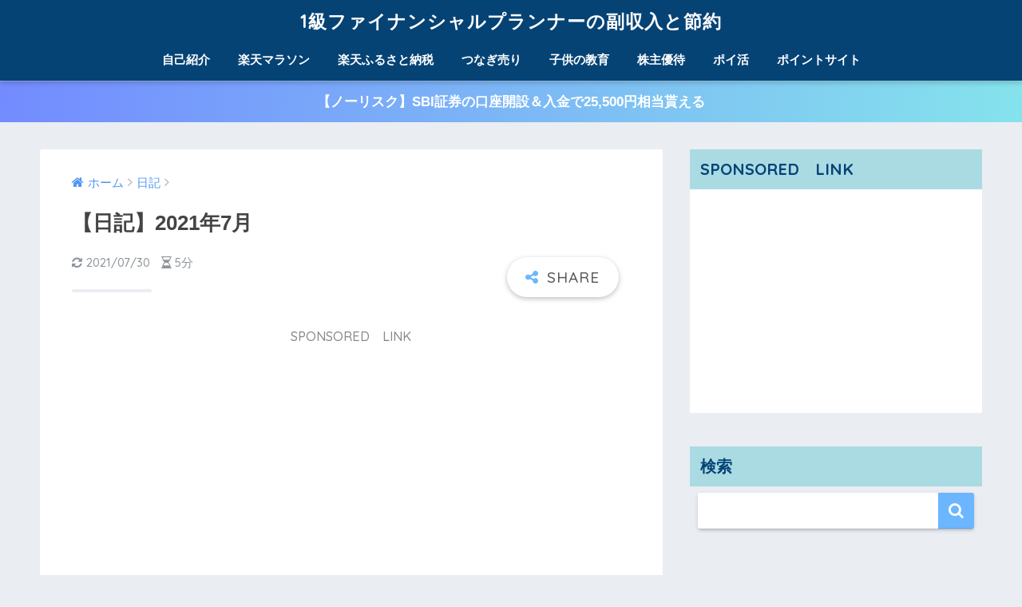

--- FILE ---
content_type: text/html; charset=UTF-8
request_url: https://www.sakiika.net/entry/%E3%80%90%E6%97%A5%E8%A8%98%E3%80%912021%E5%B9%B47%E6%9C%88
body_size: 23086
content:
<!doctype html>
<!--[if lt IE 7]><html lang="ja" class="no-js lt-ie9 lt-ie8 lt-ie7"><![endif]-->
<!--[if (IE 7)&!(IEMobile)]><html lang="ja" class="no-js lt-ie9 lt-ie8"><![endif]-->
<!--[if (IE 8)&!(IEMobile)]><html lang="ja" class="no-js lt-ie9"><![endif]-->
<!--[if gt IE 8]><!--> <html lang="ja" class="no-js"><!--<![endif]-->
	<head>
		<meta charset="utf-8">
		<meta http-equiv="X-UA-Compatible" content="IE=edge">
		<meta name="HandheldFriendly" content="True">
		<meta name="MobileOptimized" content="320">
		<meta name="viewport" content="width=device-width, initial-scale=1"/>
		<meta name="msapplication-TileColor" content="#6bb6ff">
        <meta name="theme-color" content="#6bb6ff">
		<link rel="pingback" href="https://www.sakiika.net/xmlrpc.php">
		<title>【日記】2021年7月 | 1級ファイナンシャルプランナーの副収入と節約</title>
<link rel='dns-prefetch' href='//ajax.googleapis.com' />
<link rel='dns-prefetch' href='//fonts.googleapis.com' />
<link rel='dns-prefetch' href='//s.w.org' />
<link rel="alternate" type="application/rss+xml" title="1級ファイナンシャルプランナーの副収入と節約 &raquo; フィード" href="https://www.sakiika.net/feed" />
<link rel="alternate" type="application/rss+xml" title="1級ファイナンシャルプランナーの副収入と節約 &raquo; コメントフィード" href="https://www.sakiika.net/comments/feed" />
		<script type="text/javascript">
			window._wpemojiSettings = {"baseUrl":"https:\/\/s.w.org\/images\/core\/emoji\/11\/72x72\/","ext":".png","svgUrl":"https:\/\/s.w.org\/images\/core\/emoji\/11\/svg\/","svgExt":".svg","source":{"concatemoji":"https:\/\/www.sakiika.net\/wp-includes\/js\/wp-emoji-release.min.js"}};
			!function(e,a,t){var n,r,o,i=a.createElement("canvas"),p=i.getContext&&i.getContext("2d");function s(e,t){var a=String.fromCharCode;p.clearRect(0,0,i.width,i.height),p.fillText(a.apply(this,e),0,0);e=i.toDataURL();return p.clearRect(0,0,i.width,i.height),p.fillText(a.apply(this,t),0,0),e===i.toDataURL()}function c(e){var t=a.createElement("script");t.src=e,t.defer=t.type="text/javascript",a.getElementsByTagName("head")[0].appendChild(t)}for(o=Array("flag","emoji"),t.supports={everything:!0,everythingExceptFlag:!0},r=0;r<o.length;r++)t.supports[o[r]]=function(e){if(!p||!p.fillText)return!1;switch(p.textBaseline="top",p.font="600 32px Arial",e){case"flag":return s([55356,56826,55356,56819],[55356,56826,8203,55356,56819])?!1:!s([55356,57332,56128,56423,56128,56418,56128,56421,56128,56430,56128,56423,56128,56447],[55356,57332,8203,56128,56423,8203,56128,56418,8203,56128,56421,8203,56128,56430,8203,56128,56423,8203,56128,56447]);case"emoji":return!s([55358,56760,9792,65039],[55358,56760,8203,9792,65039])}return!1}(o[r]),t.supports.everything=t.supports.everything&&t.supports[o[r]],"flag"!==o[r]&&(t.supports.everythingExceptFlag=t.supports.everythingExceptFlag&&t.supports[o[r]]);t.supports.everythingExceptFlag=t.supports.everythingExceptFlag&&!t.supports.flag,t.DOMReady=!1,t.readyCallback=function(){t.DOMReady=!0},t.supports.everything||(n=function(){t.readyCallback()},a.addEventListener?(a.addEventListener("DOMContentLoaded",n,!1),e.addEventListener("load",n,!1)):(e.attachEvent("onload",n),a.attachEvent("onreadystatechange",function(){"complete"===a.readyState&&t.readyCallback()})),(n=t.source||{}).concatemoji?c(n.concatemoji):n.wpemoji&&n.twemoji&&(c(n.twemoji),c(n.wpemoji)))}(window,document,window._wpemojiSettings);
		</script>
		<style type="text/css">
img.wp-smiley,
img.emoji {
	display: inline !important;
	border: none !important;
	box-shadow: none !important;
	height: 1em !important;
	width: 1em !important;
	margin: 0 .07em !important;
	vertical-align: -0.1em !important;
	background: none !important;
	padding: 0 !important;
}
</style>
<link rel='stylesheet' id='sng-stylesheet-css'  href='https://www.sakiika.net/wp-content/themes/sango-theme/style.css?ver15' type='text/css' media='all' />
<link rel='stylesheet' id='sng-option-css'  href='https://www.sakiika.net/wp-content/themes/sango-theme/entry-option.css?ver15' type='text/css' media='all' />
<link rel='stylesheet' id='poripu-style-css'  href='https://www.sakiika.net/wp-content/themes/sango-theme-poripu/poripu-style.css' type='text/css' media='all' />
<link rel='stylesheet' id='child-style-css'  href='https://www.sakiika.net/wp-content/themes/sango-theme-poripu/style.css' type='text/css' media='all' />
<link rel='stylesheet' id='sng-googlefonts-css'  href='//fonts.googleapis.com/css?family=Quicksand%3A500%2C700' type='text/css' media='all' />
<link rel='stylesheet' id='sng-fontawesome-css'  href='https://www.sakiika.net/wp-content/themes/sango-theme/library/fontawesome/css/font-awesome.min.css' type='text/css' media='all' />
<link rel='stylesheet' id='ripple-style-css'  href='https://www.sakiika.net/wp-content/themes/sango-theme/library/ripple/rippler.min.css' type='text/css' media='all' />
<script type='text/javascript' src='https://ajax.googleapis.com/ajax/libs/jquery/2.2.4/jquery.min.js'></script>
<script type='text/javascript' src='https://www.sakiika.net/wp-content/themes/sango-theme/library/js/modernizr.custom.min.js'></script>
<link rel='https://api.w.org/' href='https://www.sakiika.net/wp-json/' />
<link rel="EditURI" type="application/rsd+xml" title="RSD" href="https://www.sakiika.net/xmlrpc.php?rsd" />
<link rel="canonical" href="https://www.sakiika.net/entry/%e3%80%90%e6%97%a5%e8%a8%98%e3%80%912021%e5%b9%b47%e6%9c%88" />
<link rel='shortlink' href='https://www.sakiika.net/?p=13445' />
<link rel="alternate" type="application/json+oembed" href="https://www.sakiika.net/wp-json/oembed/1.0/embed?url=https%3A%2F%2Fwww.sakiika.net%2Fentry%2F%25e3%2580%2590%25e6%2597%25a5%25e8%25a8%2598%25e3%2580%25912021%25e5%25b9%25b47%25e6%259c%2588" />
<link rel="alternate" type="text/xml+oembed" href="https://www.sakiika.net/wp-json/oembed/1.0/embed?url=https%3A%2F%2Fwww.sakiika.net%2Fentry%2F%25e3%2580%2590%25e6%2597%25a5%25e8%25a8%2598%25e3%2580%25912021%25e5%25b9%25b47%25e6%259c%2588&#038;format=xml" />
<meta property="og:title" content="【日記】2021年7月" />
<meta property="og:description" content="記事にするまでもないことを書いていきます。 目次7月29日（木）ヨロズはるやま7月28日（水）株主優待ローソンのポン活7月25日（日）メルペイ7月24日（土）VISAタッチ楽天マラソン7月22日（木）ミニストップ楽天ガス ... " />
<meta property="og:type" content="article" />
<meta property="og:url" content="https://www.sakiika.net/entry/%e3%80%90%e6%97%a5%e8%a8%98%e3%80%912021%e5%b9%b47%e6%9c%88" />
<meta property="og:image" content="https://www.sakiika.net/wp-content/uploads/2020/08/investment-5299600_1920.jpg" />
<meta property="og:site_name" content="1級ファイナンシャルプランナーの副収入と節約" />
<meta name="twitter:card" content="summary_large_image" />
<!-- gtag.js -->
<script async src="https://www.googletagmanager.com/gtag/js?id=UA-106802209-1"></script>
<script>
  window.dataLayer = window.dataLayer || [];
  function gtag(){dataLayer.push(arguments)};
  gtag('js', new Date());

  gtag('config', 'UA-106802209-1');
</script>
<link rel="icon" href="https://www.sakiika.net/wp-content/uploads/2020/09/cropped-piggy-bank-3297061_192022-32x32.jpg" sizes="32x32" />
<link rel="icon" href="https://www.sakiika.net/wp-content/uploads/2020/09/cropped-piggy-bank-3297061_192022-192x192.jpg" sizes="192x192" />
<link rel="apple-touch-icon-precomposed" href="https://www.sakiika.net/wp-content/uploads/2020/09/cropped-piggy-bank-3297061_192022-180x180.jpg" />
<meta name="msapplication-TileImage" content="https://www.sakiika.net/wp-content/uploads/2020/09/cropped-piggy-bank-3297061_192022-270x270.jpg" />
		<style type="text/css" id="wp-custom-css">
			h2{
background: #dfefff;
box-shadow: 0px 0px 0px 5px #dfefff;
border: dashed 1px #96c2fe;
padding: 0.2em 0.5em;
color: #454545;
}

table.tb-responsive::-webkit-scrollbar {
height: 5px;
}
table.tb-responsive::-webkit-scrollbar-track {
border-radius: 5px;
background: #F3F3F3;
}
table.tb-responsive::-webkit-scrollbar-thumb {
border-radius: 5px;
background: #CCCCCC;
}		</style>
	<style>
a {color: #4f96f6;}
.main-c {color: #6bb6ff;}
.main-bc {background-color: #6bb6ff;}
.main-bdr,#inner-content .main-bdr {border-color:  #6bb6ff;}
.pastel-bc , #inner-content .pastel-bc {background-color: #c8e4ff;}
.accent-c {color: #ffb36b;}
.accent-bc {background-color: #ffb36b;}
.header,#footer-menu,.drawer__title {background-color: #064375;}
#logo a {color: #FFF;}
.desktop-nav li a , .mobile-nav li a, #footer-menu a ,.copyright, #drawer__open,.drawer__title {color: #FFF;}
.drawer__title .close span, .drawer__title .close span:before {background: #FFF;}
.desktop-nav li:after {background: #FFF;}
.mobile-nav .current-menu-item {border-bottom-color: #FFF;}
.widgettitle {color: #064375;background-color:#aadbe3;}
.footer {background-color: #e0e4eb;}
.footer, .footer a, .footer .widget ul li a {color: #3c3c3c;}
#toc_container .toc_title, #footer_menu .raised, .pagination a, .pagination span, #reply-title:before , .entry-content blockquote:before ,.main-c-before li:before ,.main-c-b:before{color: #6bb6ff;}
#searchsubmit, #toc_container .toc_title:before, .cat-name, .pre_tag > span, .pagination .current, #submit ,.withtag_list > span,.main-bc-before li:before {background-color: #6bb6ff;}
#toc_container, h3 ,.li-mainbdr ul,.li-mainbdr ol {border-color: #6bb6ff;}
.search-title .fa-search ,.acc-bc-before li:before {background: #ffb36b;}
.li-accentbdr ul, .li-accentbdr ol {border-color: #ffb36b;}
.pagination a:hover ,.li-pastelbc ul, .li-pastelbc ol {background: #c8e4ff;}
body {font-size: 120%;}
@media only screen and (min-width: 481px) {
body {font-size: 107%;}
}
@media only screen and (min-width: 1030px) {
body {font-size: 107%;}
}
.totop {background: #5ba9f7;}
.header-info a {color: #FFF; background: linear-gradient(95deg,#738bff,#85e3ec);}
.fixed-menu ul {background: #FFF;}
.fixed-menu a {color: #a2a7ab;}
.fixed-menu .current-menu-item a , .fixed-menu ul li a.active {color: #6bb6ff;}
.post-tab {background: #fffcfc;} .post-tab>div {color: #444443} .post-tab > div.tab-active{background: linear-gradient(45deg,#a6a3ff,#56b0ff)}
</style>
<style>
/*吹き出し右*/
	.right .sc {
    	background:#d9f7d7;/*ふきだしの中の色*/
		border: solid 2px #d9f7d7;/*ふきだしの線の色*/
    	color: #000000;/*文字の色*/
		}
	.right .sc:before, .right .sc:after{
		border-left-color:#d9f7d7;
		}
/*ふきだし左*/
	.sc {
		background: #eee;/*ふきだしの中の色*/
		border: solid 2px #eee;/*ふきだしの線の色*/
		color: #000;/*文字の色*/
}
	.sc:before,
	.sc:after {
		border-right: 12px solid #eee;/*ふきだしの線の色*/
}
/*wppのランキングカラーをアクセントカラーに*/
	.my-widget.show_num li:nth-child(-n+3):before{
		    background: #ffb36b;
		}
/*topオススメの下線をアクセントカラーに*/
	div.osusume-b {
    	border-bottom: solid 3px #ffb36b;
}
	div.shinchaku-b {
    	border-bottom: solid 3px #6bb6ff;
}
</style>
        		<script async src="//pagead2.googlesyndication.com/pagead/js/adsbygoogle.js"></script>
<script>
     (adsbygoogle = window.adsbygoogle || []).push({
          google_ad_client: "ca-pub-9459765831316906",
          enable_page_level_ads: true
     });
</script>			</head>
	<body class="post-template-default single single-post postid-13445 single-format-standard">
		<div id="container">
			<header class="header header--center">
								<div id="inner-header" class="wrap cf">
										<p id="logo" class="h1 dfont">
						<a href="https://www.sakiika.net">1級ファイナンシャルプランナーの副収入と節約</a>
					</p>
					<nav class="desktop-nav clearfix"><ul id="menu-pc%e3%83%98%e3%83%83%e3%83%80%e3%83%bc%e3%83%a1%e3%83%8b%e3%83%a5%e2%80%95" class="menu"><li id="menu-item-3612" class="menu-item menu-item-type-taxonomy menu-item-object-category menu-item-3612"><a href="https://www.sakiika.net/entry/category/%e8%87%aa%e5%b7%b1%e7%b4%b9%e4%bb%8b">自己紹介</a></li>
<li id="menu-item-798" class="menu-item menu-item-type-taxonomy menu-item-object-category menu-item-798"><a href="https://www.sakiika.net/entry/category/%e6%a5%bd%e5%a4%a9%e3%83%9e%e3%83%a9%e3%82%bd%e3%83%b3">楽天マラソン</a></li>
<li id="menu-item-797" class="menu-item menu-item-type-taxonomy menu-item-object-category menu-item-797"><a href="https://www.sakiika.net/entry/category/%e3%81%b5%e3%82%8b%e3%81%95%e3%81%a8%e7%b4%8d%e7%a8%8e">楽天ふるさと納税</a></li>
<li id="menu-item-795" class="menu-item menu-item-type-taxonomy menu-item-object-category menu-item-795"><a href="https://www.sakiika.net/entry/category/%e3%81%a4%e3%81%aa%e3%81%8e%e5%a3%b2%e3%82%8a">つなぎ売り</a></li>
<li id="menu-item-7407" class="menu-item menu-item-type-taxonomy menu-item-object-category menu-item-7407"><a href="https://www.sakiika.net/entry/category/%e5%ad%90%e4%be%9b%e3%81%ae%e6%95%99%e8%82%b2">子供の教育</a></li>
<li id="menu-item-796" class="menu-item menu-item-type-taxonomy menu-item-object-category menu-item-796"><a href="https://www.sakiika.net/entry/category/%e6%a0%aa%e4%b8%bb%e5%84%aa%e5%be%85">株主優待</a></li>
<li id="menu-item-3206" class="menu-item menu-item-type-taxonomy menu-item-object-category menu-item-3206"><a href="https://www.sakiika.net/entry/category/%e3%83%9d%e3%82%a4%e6%b4%bb">ポイ活</a></li>
<li id="menu-item-799" class="menu-item menu-item-type-taxonomy menu-item-object-category menu-item-799"><a href="https://www.sakiika.net/entry/category/%e3%83%9d%e3%82%a4%e3%83%b3%e3%83%88%e3%82%b5%e3%82%a4%e3%83%88">ポイントサイト</a></li>
</ul></nav>				</div>
							</header>
			<div class="header-info"><a href="https://www.sakiika.net/entry/%e3%80%90%e3%82%ad%e3%83%a3%e3%83%b3%e3%83%9a%e3%83%bc%e3%83%b3%e3%80%91%e6%a5%bd%e5%a4%a9%e8%a8%bc%e5%88%b8%e3%81%ae%e5%8f%a3%e5%ba%a7%e9%96%8b%e8%a8%ad%ef%bc%86%e5%85%a5%e9%87%91%e3%81%a72000">【ノーリスク】SBI証券の口座開設＆入金で25,500円相当貰える</a></div>	<div id="content">
		<div id="inner-content" class="wrap cf">
			<main id="main" class="m-all t-2of3 d-5of7 cf">
							       <article id="entry" class="cf post-13445 post type-post status-publish format-standard category-47 nothumb">
			       	  <header class="article-header entry-header">
	<nav id="breadcrumb"><ul itemscope itemtype="http://schema.org/BreadcrumbList"><li itemprop="itemListElement" itemscope itemtype="http://schema.org/ListItem"><a href="https://www.sakiika.net" itemprop="item"><span itemprop="name">ホーム</span></a><meta itemprop="position" content="1" /></li><li itemprop="itemListElement" itemscope itemtype="http://schema.org/ListItem"><a href="https://www.sakiika.net/entry/category/%e6%97%a5%e8%a8%98" itemprop="item"><span itemprop="name">日記</span></a><meta itemprop="position" content="2" /></li></ul></nav>    <h1 class="entry-title single-title">【日記】2021年7月</h1>
	<p class="entry-meta vcard dfont">
				       			       		<time class="updated entry-time" datetime="2021-07-30">2021/07/30</time>
        	                   
        <i class="fa fa-hourglass-half" aria-hidden="true"></i> 
        5分    </p>
  		    				  <!--FABボタン-->
	  	  <input type="checkbox" id="fab">
		  <label class="fab-btn extended-fab main-c" for="fab"><i class="fa fa-share-alt"></i></label>
		  <label class="fab__close-cover" for="fab"></label>
		  <!--FABの中身-->
		  <div id="fab__contents">
			 <div class="fab__contents-main dfont">
			    <label class="close" for="fab"><span></span></label>
			    <p class="fab__contents_title">SHARE</p>
			  				  	    <div class="sns-btn">
            <ul>
          <!-- twitter -->
          <li class="tw sns-btn__item">
              <a href="http://twitter.com/share?url=https%3A%2F%2Fwww.sakiika.net%2Fentry%2F%25e3%2580%2590%25e6%2597%25a5%25e8%25a8%2598%25e3%2580%25912021%25e5%25b9%25b47%25e6%259c%2588&text=%E3%80%90%E6%97%A5%E8%A8%98%E3%80%912021%E5%B9%B47%E6%9C%88%EF%BD%9C1%E7%B4%9A%E3%83%95%E3%82%A1%E3%82%A4%E3%83%8A%E3%83%B3%E3%82%B7%E3%83%A3%E3%83%AB%E3%83%97%E3%83%A9%E3%83%B3%E3%83%8A%E3%83%BC%E3%81%AE%E5%89%AF%E5%8F%8E%E5%85%A5%E3%81%A8%E7%AF%80%E7%B4%84" target="_blank" rel="nofollow">
                  <i class="fa fa-twitter"></i>
                  <span class="share_txt">ツイート</span>
              </a>
                        </li>

          <!-- facebook -->
          <li class="fb sns-btn__item">
              <a href="http://www.facebook.com/share.php?u=https%3A%2F%2Fwww.sakiika.net%2Fentry%2F%25e3%2580%2590%25e6%2597%25a5%25e8%25a8%2598%25e3%2580%25912021%25e5%25b9%25b47%25e6%259c%2588&t=%E3%80%90%E6%97%A5%E8%A8%98%E3%80%912021%E5%B9%B47%E6%9C%88%EF%BD%9C1%E7%B4%9A%E3%83%95%E3%82%A1%E3%82%A4%E3%83%8A%E3%83%B3%E3%82%B7%E3%83%A3%E3%83%AB%E3%83%97%E3%83%A9%E3%83%B3%E3%83%8A%E3%83%BC%E3%81%AE%E5%89%AF%E5%8F%8E%E5%85%A5%E3%81%A8%E7%AF%80%E7%B4%84" target="_blank" rel="nofollow">
                  <i class="fa fa-facebook"></i>
                  <span class="share_txt">シェア</span>
              </a>
                        </li>

          <!-- はてなブックマーク -->
          <li class="hatebu sns-btn__item">
            <a href="http://b.hatena.ne.jp/add?mode=confirm&url=https%3A%2F%2Fwww.sakiika.net%2Fentry%2F%25e3%2580%2590%25e6%2597%25a5%25e8%25a8%2598%25e3%2580%25912021%25e5%25b9%25b47%25e6%259c%2588"  onclick="javascript:window.open(this.href, '', 'menubar=no,toolbar=no,resizable=yes,scrollbars=yes,height=400,width=510');return false;" target="_blank" rel="nofollow">
                  <i class="fa fa-hatebu"></i>
                  <span class="share_txt">はてブ</span>
              </a>
                        </li>

          <!-- Google+ 別デザインのときは非表示に-->
                        <li class="gplus sns-btn__item">
                  <a href="https://plus.google.com/share?url=https%3A%2F%2Fwww.sakiika.net%2Fentry%2F%25e3%2580%2590%25e6%2597%25a5%25e8%25a8%2598%25e3%2580%25912021%25e5%25b9%25b47%25e6%259c%2588" target="_blank" rel="nofollow">
                      <i class="fa fa-google-plus" aria-hidden="true"></i>
                      <span class="share_txt">Google+</span>
                  </a>
                                </li>
          
          <!-- Pocket -->
          <li class="pkt sns-btn__item">
             <a href="http://getpocket.com/edit?url=https%3A%2F%2Fwww.sakiika.net%2Fentry%2F%25e3%2580%2590%25e6%2597%25a5%25e8%25a8%2598%25e3%2580%25912021%25e5%25b9%25b47%25e6%259c%2588&title=%E3%80%90%E6%97%A5%E8%A8%98%E3%80%912021%E5%B9%B47%E6%9C%88%EF%BD%9C1%E7%B4%9A%E3%83%95%E3%82%A1%E3%82%A4%E3%83%8A%E3%83%B3%E3%82%B7%E3%83%A3%E3%83%AB%E3%83%97%E3%83%A9%E3%83%B3%E3%83%8A%E3%83%BC%E3%81%AE%E5%89%AF%E5%8F%8E%E5%85%A5%E3%81%A8%E7%AF%80%E7%B4%84" target="_blank" rel="nofollow">
                  <i class="fa fa-get-pocket"></i>
                  <span class="share_txt">Pocket</span>
              </a>
                        </li>

          <!-- LINE -->
          <li class="line sns-btn__item">
              <a href="http://line.me/R/msg/text/?https%3A%2F%2Fwww.sakiika.net%2Fentry%2F%25e3%2580%2590%25e6%2597%25a5%25e8%25a8%2598%25e3%2580%25912021%25e5%25b9%25b47%25e6%259c%2588%0D%0A%E3%80%90%E6%97%A5%E8%A8%98%E3%80%912021%E5%B9%B47%E6%9C%88%EF%BD%9C1%E7%B4%9A%E3%83%95%E3%82%A1%E3%82%A4%E3%83%8A%E3%83%B3%E3%82%B7%E3%83%A3%E3%83%AB%E3%83%97%E3%83%A9%E3%83%B3%E3%83%8A%E3%83%BC%E3%81%AE%E5%89%AF%E5%8F%8E%E5%85%A5%E3%81%A8%E7%AF%80%E7%B4%84" target="_blank" rel="nofollow">
                 <i class="fa fa-comment"></i>
                  <span class="share_txt dfont">LINE</span>
              </a>
          </li>
      </ul>
  </div>
  		  	</div>
		  </div>
		</header><section class="entry-content cf">
  <div class="widget_text sponsored"><p class="ads-title dfont">SPONSORED　LINK</p><div class="textwidget custom-html-widget"><script async src="//pagead2.googlesyndication.com/pagead/js/adsbygoogle.js"></script>
<!-- タイトル下広告（PC) -->
<ins class="adsbygoogle"
     style="display:block"
     data-ad-client="ca-pub-9459765831316906"
     data-ad-slot="4910319207"
     data-ad-format="auto"
     data-full-width-responsive="true"></ins>
<script>
(adsbygoogle = window.adsbygoogle || []).push({});
</script></div></div><p>記事にするまでもないことを書いていきます。</p>
<div id="toc_container" class="no_bullets"><p class="toc_title">目次</p><ul class="toc_list"><li><a href="#729">7月29日（木）</a><ul><li><a href="#i">ヨロズ</a></li><li><a href="#i-2">はるやま</a></li></ul></li><li><a href="#728">7月28日（水）</a><ul><li><a href="#i-3">株主優待</a></li><li><a href="#i-4">ローソンのポン活</a></li></ul></li><li><a href="#725">7月25日（日）</a><ul><li><a href="#i-5">メルペイ</a></li></ul></li><li><a href="#724">7月24日（土）</a><ul><li><a href="#VISA">VISAタッチ</a></li><li><a href="#i-6">楽天マラソン</a></li></ul></li><li><a href="#722">7月22日（木）</a><ul><li><a href="#i-7">ミニストップ</a></li><li><a href="#i-8">楽天ガス</a></li></ul></li><li><a href="#721">7月21日（水）</a><ul><li><a href="#i-9">ウェル活</a></li><li><a href="#i-10">タマホーム</a></li></ul></li><li><a href="#715">7月15日（木）</a><ul><li><a href="#i-11">ポン活</a></li><li><a href="#i-12">楽天ポイント</a></li></ul></li><li><a href="#714">7月14日（水）</a></li><li><a href="#713">7月13日（火）</a></li><li><a href="#712">7月12日（月）</a></li><li><a href="#711">7月11日（日）</a><ul><li><a href="#i-13">三井住友ナンバーレスカード</a></li></ul></li><li><a href="#78">7月8日（木）</a></li><li><a href="#77">7月7日(水)</a></li><li><a href="#74">7月4日（日）</a><ul><li><a href="#i-14">楽天マラソン</a></li></ul></li><li><a href="#73">7月3日（土）</a><ul><li><a href="#VISA-2">VISAタッチのキャンペーン</a></li><li><a href="#i-15">個別指導学院</a></li></ul></li><li><a href="#72">7月2日（金）</a><ul><li><a href="#i-16">楽天マラソン</a></li></ul></li><li><a href="#71">7月1日（木）</a></li></ul></div>
<h2><span id="729">7月29日（木）</span></h2>
<h3><span id="i">ヨロズ</span></h3>
<p>ヨロズの株主優待で注文したクオカード1,000円×2名義が届きました。</p>
<p id="uOxjGKU"><img class="alignnone  wp-image-13967 " src="https://www.sakiika.net/wp-content/uploads/2021/07/img_61032b9e51d77.png" alt="" width="404" height="227" srcset="https://www.sakiika.net/wp-content/uploads/2021/07/img_61032b9e51d77.png 500w, https://www.sakiika.net/wp-content/uploads/2021/07/img_61032b9e51d77-300x169.png 300w" sizes="(max-width: 404px) 100vw, 404px" /></p>
<h3><span id="i-2">はるやま</span></h3>
<p>はるやまの株主優待を使って、PSFAでワイシャツとネクタイを頂いてきました。</p>
<p>・ワイシャツ（定価5,390円）</p>
<p id="dqhfqyk"><img class="alignnone size-full wp-image-13968 " src="https://www.sakiika.net/wp-content/uploads/2021/07/img_61032c2ac0dc1.png" alt="" srcset="https://www.sakiika.net/wp-content/uploads/2021/07/img_61032c2ac0dc1.png 400w, https://www.sakiika.net/wp-content/uploads/2021/07/img_61032c2ac0dc1-300x169.png 300w" sizes="(max-width: 400px) 100vw, 400px" /></p>
<p>・ネクタイ（定価4,290円）</p>
<p id="MoZhfYD"><img class="alignnone size-full wp-image-13969 " src="https://www.sakiika.net/wp-content/uploads/2021/07/img_61032d42d9a34.png" alt="" srcset="https://www.sakiika.net/wp-content/uploads/2021/07/img_61032d42d9a34.png 400w, https://www.sakiika.net/wp-content/uploads/2021/07/img_61032d42d9a34-300x169.png 300w" sizes="(max-width: 400px) 100vw, 400px" /></p>
<p>両方とも5,000円近い商品が株主優待で頂けるので、サラリーマンにとっては非常にありがたい優待です。</p>
<p>ただ、テレワークで商品が全く売れないのか、ワイシャツもネクタイも全品30%OFFの割引をしていたので、少しお得感が低くなりました。</p>
<script async src="https://pagead2.googlesyndication.com/pagead/js/adsbygoogle.js"></script>
<ins class="adsbygoogle"
     style="display:block; text-align:center;"
     data-ad-layout="in-article"
     data-ad-format="fluid"
     data-ad-client="ca-pub-9459765831316906"
     data-ad-slot="1993219933"></ins>
<script>
     (adsbygoogle = window.adsbygoogle || []).push({});
</script><h2><span id="728">7月28日（水）</span></h2>
<h3><span id="i-3">株主優待</span></h3>
<p>7月末期限の優待で、はるやま×2枚、テアトル×4枚が残っています。</p>
<p>はるやまは、Yシャツとネクタイを貰ってくれば消化できますが、問題はテアトルの映画券の方です。</p>
<p>今日各劇場で上映している映画とスケジュールを見ましたが、中々自分飲みたい映画でスケジュールは合わないです。</p>
<p>子供の映画用にと思って取得したので仕方ないですが、映画の優待券は計画的に使っていかないと駄目ですね。</p>
<h3><span id="i-4">ローソンのポン活</span></h3>
<p id="HMCdiVj"><img class="alignnone wp-image-13962 " src="https://www.sakiika.net/wp-content/uploads/2021/07/img_6101490442491.png" alt="" width="444" height="289" srcset="https://www.sakiika.net/wp-content/uploads/2021/07/img_6101490442491.png 786w, https://www.sakiika.net/wp-content/uploads/2021/07/img_6101490442491-300x195.png 300w, https://www.sakiika.net/wp-content/uploads/2021/07/img_6101490442491-768x500.png 768w" sizes="(max-width: 444px) 100vw, 444px" /></p>
<p>ローソンのポン活で、ソフトクリームを貰ってきました。</p>
<p>10万レベルで引換券があると、楽に引き換えが出来るので良いですね。</p>
<script async src="https://pagead2.googlesyndication.com/pagead/js/adsbygoogle.js"></script>
<ins class="adsbygoogle"
     style="display:block; text-align:center;"
     data-ad-layout="in-article"
     data-ad-format="fluid"
     data-ad-client="ca-pub-9459765831316906"
     data-ad-slot="1993219933"></ins>
<script>
     (adsbygoogle = window.adsbygoogle || []).push({});
</script><h2><span id="725">7月25日（日）</span></h2>
<h3><span id="i-5">メルペイ</span></h3>
<p>スーパーマーケットのライフで、メルペイのクーポンが今日期限だったので使ってきました。</p>
<p>200円クーポンと、100円クーポンです。</p>
<p id="kdjXnQX"><img class="alignnone wp-image-13929 " src="https://www.sakiika.net/wp-content/uploads/2021/07/img_60fd5783c27a4.png" alt="" width="373" height="304" srcset="https://www.sakiika.net/wp-content/uploads/2021/07/img_60fd5783c27a4.png 500w, https://www.sakiika.net/wp-content/uploads/2021/07/img_60fd5783c27a4-300x245.png 300w" sizes="(max-width: 373px) 100vw, 373px" /></p>
<p>みりんとアイスを買ってきましたが、かなりお得に買えたので、満足です。</p>
<p>メルペイは、毎月お得なクーポンが来るのでオススメですよ。</p>
<p>7月29日まで、メルカリに招待経由で登録すると1,000ポイント貰えます。</p>
<p id="CgfuZRL"><img class="alignnone wp-image-13927 " src="https://www.sakiika.net/wp-content/uploads/2021/07/img_60fd571b1c05c.png" alt="" width="369" height="230" srcset="https://www.sakiika.net/wp-content/uploads/2021/07/img_60fd571b1c05c.png 500w, https://www.sakiika.net/wp-content/uploads/2021/07/img_60fd571b1c05c-300x187.png 300w" sizes="(max-width: 369px) 100vw, 369px" /></p>
<p>よろしければ、招待コードをお使いください。</p>
			<div class="sng-box box31"><div class="box-title">招待コード</div>
<p>HHJUYZ</p>
</div>
<script async src="https://pagead2.googlesyndication.com/pagead/js/adsbygoogle.js"></script>
<ins class="adsbygoogle"
     style="display:block; text-align:center;"
     data-ad-layout="in-article"
     data-ad-format="fluid"
     data-ad-client="ca-pub-9459765831316906"
     data-ad-slot="1993219933"></ins>
<script>
     (adsbygoogle = window.adsbygoogle || []).push({});
</script><h2><span id="724">7月24日（土）</span></h2>
<h3><span id="VISA">VISAタッチ</span></h3>
<p>ドトールで、VISAタッチのキャンペーン使って来ました。</p>
<p>マスカットヨーグルン美味しそうでしたが、残念ながら置いていない店舗でした。</p>
<p>子供がタピオカドリンク喜んでいたので、良かったです。</p>
<blockquote class="twitter-tweet">
<p dir="ltr" lang="ja">子供用に、ドトールのタピオカドリンクをテイクアウトしてきました。<br />
支払いはVISAタッチ<br />
マスカットヨーグルンを頼みたかったのですが、置いてない店舗でした。 <a href="https://t.co/61OvFOYseQ">pic.twitter.com/61OvFOYseQ</a></p>
<p>— おとうふ (@elmer2252) <a href="https://twitter.com/elmer2252/status/1418877999877853184?ref_src=twsrc%5Etfw">July 24, 2021</a></p></blockquote>
<p><script async src="https://platform.twitter.com/widgets.js" charset="utf-8"></script></p>
<h3><span id="i-6">楽天マラソン</span></h3>
<p>9店舗買い回りしましたので、もう1店舗買い回りして完走します。</p>
<p>&nbsp;</p>
<script async src="https://pagead2.googlesyndication.com/pagead/js/adsbygoogle.js"></script>
<ins class="adsbygoogle"
     style="display:block; text-align:center;"
     data-ad-layout="in-article"
     data-ad-format="fluid"
     data-ad-client="ca-pub-9459765831316906"
     data-ad-slot="1993219933"></ins>
<script>
     (adsbygoogle = window.adsbygoogle || []).push({});
</script><h2><span id="722">7月22日（木）</span></h2>
<h3><span id="i-7">ミニストップ</span></h3>
<p>ミニストップでシャインマスカットのソフトクリームを食べてきました。</p>
<p>ミニストップのソフトクリームは、子供が喜んでいたので家族に易しい株主優待ですね。</p>
<p>特盛サイズは販売停止していました。</p>
<blockquote class="twitter-tweet">
<p dir="ltr" lang="ja">暑いので、ミニストップの株主優待でシャインマスカットのソフトクリームを食べに来ました <a href="https://t.co/l76eSWtoxp">pic.twitter.com/l76eSWtoxp</a></p>
<p>— おとうふ (@elmer2252) <a href="https://twitter.com/elmer2252/status/1418080385561370629?ref_src=twsrc%5Etfw">July 22, 2021</a></p></blockquote>
<p><script async src="https://platform.twitter.com/widgets.js" charset="utf-8"></script></p>
<h3><span id="i-8">楽天ガス</span></h3>
<p>楽天ガスの代金を、期間限定の楽天ポイントで支払いました。</p>
<p>楽天ポイントを生活必需品のガス料金に使えるのはありがたいですね。</p>
<blockquote class="twitter-tweet">
<p dir="ltr" lang="ja">楽天ガスの代金を、期間限定の楽天ポイントで支払いました。<br />
夏になったので、ガス代が冬の半額位になってます(4人家族)<a href="https://twitter.com/hashtag/%E6%A5%BD%E5%A4%A9%E3%82%A8%E3%83%8A%E3%82%B8%E3%83%BC?src=hash&amp;ref_src=twsrc%5Etfw">#楽天エナジー</a> <a href="https://twitter.com/hashtag/%E6%A5%BD%E5%A4%A9%E3%81%A7%E3%82%93%E3%81%8D?src=hash&amp;ref_src=twsrc%5Etfw">#楽天でんき</a> <a href="https://t.co/7Ls2PidMBK">pic.twitter.com/7Ls2PidMBK</a></p>
<p>— おとうふ (@elmer2252) <a href="https://twitter.com/elmer2252/status/1418048333159952391?ref_src=twsrc%5Etfw">July 22, 2021</a></p></blockquote>
<p><script async src="https://platform.twitter.com/widgets.js" charset="utf-8"></script></p>
<h2><span id="721">7月21日（水）</span></h2>
<h3><span id="i-9">ウェル活</span></h3>
<p>20日にウェルシアに行って、ウェル活をしてきました。</p>
<p>お会計2,998円のところ、1,999Tポイントで支払えたので、約1,000円得したことになります。</p>
<p>野菜ジュース等、日用品を買ってきました。</p>
<blockquote class="twitter-tweet">
<p dir="ltr" lang="ja">ウェル活で日用品を買いました <a href="https://t.co/Z7AA1LdIbK">pic.twitter.com/Z7AA1LdIbK</a></p>
<p>— おとうふ (@elmer2252) <a href="https://twitter.com/elmer2252/status/1417461708394622981?ref_src=twsrc%5Etfw">July 20, 2021</a></p></blockquote>
<p><script async src="https://platform.twitter.com/widgets.js" charset="utf-8"></script></p>
<h3><span id="i-10">タマホーム</span></h3>
<p>タマホームから株主優待が届きました。</p>
<p>Adoデザインのクオカードです。</p>
<p>私は全く知りませんでしたが、娘が「うっせえわ　の歌の絵だ！」と言っていました。</p>
<blockquote class="twitter-tweet">
<p dir="ltr" lang="ja">【5月、11月優待】<br />
タマホームからQUOカード500円の株主優待が届きました。<br />
Adoデザインのクオカード<br />
株価めちゃくちゃ下がってますね<a href="https://twitter.com/hashtag/%E3%82%B3%E3%83%AD%E3%83%8A%E3%83%AF%E3%82%AF%E3%83%81%E3%83%B3?src=hash&amp;ref_src=twsrc%5Etfw">#コロナワクチン</a> <a href="https://t.co/ThWEo8oNPh">pic.twitter.com/ThWEo8oNPh</a></p>
<p>— おとうふ (@elmer2252) <a href="https://twitter.com/elmer2252/status/1417820557668601858?ref_src=twsrc%5Etfw">July 21, 2021</a></p></blockquote>
<p><script async src="https://platform.twitter.com/widgets.js" charset="utf-8"></script></p>
<p>コロナワクチン騒動で、株価はめちゃくちゃ下げていますね。</p>
<h2><span id="715">7月15日（木）</span></h2>
<h3><span id="i-11">ポン活</span></h3>
<p>16日のポン活はハーゲンダッツ出てきます。</p>
<p>人気でそうですね。</p>
<blockquote class="twitter-tweet">
<p dir="ltr" lang="ja">明日のポン活は、ハーゲンダッツ<a href="https://twitter.com/hashtag/%E3%83%AD%E3%83%BC%E3%82%BD%E3%83%B3?src=hash&amp;ref_src=twsrc%5Etfw">#ローソン</a> <a href="https://twitter.com/hashtag/LAWSON?src=hash&amp;ref_src=twsrc%5Etfw">#LAWSON</a> <a href="https://twitter.com/hashtag/%E3%83%9D%E3%82%A4%E6%B4%BB?src=hash&amp;ref_src=twsrc%5Etfw">#ポイ活</a> <a href="https://t.co/Z0TvLlB5Y9">pic.twitter.com/Z0TvLlB5Y9</a></p>
<p>— おとうふ (@elmer2252) <a href="https://twitter.com/elmer2252/status/1415513922493325315?ref_src=twsrc%5Etfw">July 15, 2021</a></p></blockquote>
<p><script async src="https://platform.twitter.com/widgets.js" charset="utf-8"></script></p>
<h3><span id="i-12">楽天ポイント</span></h3>
<p>毎月15日は、楽天ポイントの支給日です。</p>
<blockquote class="twitter-tweet">
<p dir="ltr" lang="ja">今日は楽天ポイントの支給日</p>
<p>通常ポイントは投信購入<br />
期間限定ポイントは、楽天でんき、ガス、ランチで消化 <a href="https://t.co/Z75D0m7RIm">pic.twitter.com/Z75D0m7RIm</a></p>
<p>— おとうふ (@elmer2252) <a href="https://twitter.com/elmer2252/status/1415513330752450562?ref_src=twsrc%5Etfw">July 15, 2021</a></p></blockquote>
<p><script async src="https://platform.twitter.com/widgets.js" charset="utf-8"></script></p>
<h2><span id="714">7月14日（水）</span></h2>
<p>楽天でんきの電気料金を、楽天キャッシュで支払いました。</p>
<p>いつもは、楽天ポイントが支給される15日以降の請求だったので、楽天ポイントで支払えていました。</p>
<p>今回は請求日が早かったので、楽天ポイントだけでは足りず、楽天キャッシュも合わせて支払いました。</p>
<p id="lWvqoAf"><img class="alignnone wp-image-13737 " src="https://www.sakiika.net/wp-content/uploads/2021/07/img_60eedc78a9a39.png" alt="" width="400" height="299" srcset="https://www.sakiika.net/wp-content/uploads/2021/07/img_60eedc78a9a39.png 765w, https://www.sakiika.net/wp-content/uploads/2021/07/img_60eedc78a9a39-300x225.png 300w" sizes="(max-width: 400px) 100vw, 400px" /></p>
<p>電気代がポイント関連で支払えるのは大きいです。</p>
<h2><span id="713">7月13日（火）</span></h2>
<p>ブログで「くもん」について書いた記事の閲覧数が、最近上昇しています。</p>
<p>以前に書いた記事なので、「くもん」でグーグルやヤフーで検索した人が流入してきています。</p>
<p>夏休み前なので、夏休みから「くもん」やろうと思って調べている方が多いのかもしれません。</p>
<h2><span id="712">7月12日（月）</span></h2>
<p>ツイッターでアサヒザ・リッチが抽選で当たります。</p>
<p>抽選してみたところ当選しました。</p>
<p>40万名なので当選しやすそうです。</p>
<p id="vtlbGEA"><img class="alignnone size-full wp-image-13696 " src="https://www.sakiika.net/wp-content/uploads/2021/07/img_60ec245a88f7e.png" alt="" srcset="https://www.sakiika.net/wp-content/uploads/2021/07/img_60ec245a88f7e.png 360w, https://www.sakiika.net/wp-content/uploads/2021/07/img_60ec245a88f7e-237x300.png 237w" sizes="(max-width: 360px) 100vw, 360px" /></p>
			<div class="sng-box box26"><div class="box-title">応募手続き</div>
<div class="ol-circle li-mainbdr main-bc-before">
<ol>
<li>セブンイレブンのアカウントをフォロー</li>
<li>ツイートをリツイート</li>
<li>抽選に参加</li>
</ol>
</div>
</div>
<p>リンク貼っておきます。</p>
<p><a href="https://sej-twittercp.petitgift.com/asahibeer-rich/index.php">https://sej-twittercp.petitgift.com/asahibeer-rich/index.php</a></p>
<h2><span id="711">7月11日（日）</span></h2>
<h3><span id="i-13">三井住友ナンバーレスカード</span></h3>
<p>遅ればせながら三井住友のナンバーレスカード作りました。</p>
<p id="Xycatmx"><img class="alignnone wp-image-13687 " src="https://www.sakiika.net/wp-content/uploads/2021/07/img_60eaeb4856b5a.png" alt="" width="489" height="275" srcset="https://www.sakiika.net/wp-content/uploads/2021/07/img_60eaeb4856b5a.png 1000w, https://www.sakiika.net/wp-content/uploads/2021/07/img_60eaeb4856b5a-300x169.png 300w, https://www.sakiika.net/wp-content/uploads/2021/07/img_60eaeb4856b5a-768x432.png 768w" sizes="(max-width: 489px) 100vw, 489px" /></p>
<p>これでドトール乞食（2,000円分）と、SBI証券の投信積立（1.5％還元）やります。</p>
<p>ハピタスで発行したので、6,000ポイントが別途貰えます。</p>
<p id="cXFxKAF"><img class="alignnone size-full wp-image-13688 " src="https://www.sakiika.net/wp-content/uploads/2021/07/img_60eaebd4f1fd7.png" alt="" srcset="https://www.sakiika.net/wp-content/uploads/2021/07/img_60eaebd4f1fd7.png 433w, https://www.sakiika.net/wp-content/uploads/2021/07/img_60eaebd4f1fd7-300x32.png 300w" sizes="(max-width: 433px) 100vw, 433px" /></p>
<h2><span id="78">7月8日（木）</span></h2>
<p>本日は、楽天アプリの通知ONで1,000円OFFクーポンが来ていました。</p>
<p>事前の予想通り、14時に配布でしたね。</p>
<p>私も14時に購入しようとスタンバイしていました。</p>
<p>ただ、アプリの通知来ません！</p>
<p>今日はクーポン無いのかと思って諦めてしまっていました。</p>
<p>私の楽天アプリ、どうしようもない通知はきますが、大事なクーポンの通知は来ないという残念な状況でした。。。</p>
<p>狙ってたせどり商品が売り切れたのも、クーポン来たからですね。</p>
<h2><span id="77">7月7日(水)</span></h2>
<p>昨日、信託銀行に土地活用の融資の相談に行ってきました。</p>
<p>こちらについては、別途記事を書いていきます。</p>
<p>楽天マラソン、あと2店舗買い回りをして完走する予定です。</p>
<h2><span id="74">7月4日（日）</span></h2>
<h3><span id="i-14">楽天マラソン</span></h3>
<p>本日から楽天マラソンが開始です。</p>
<p>今回も完走目指してがんばります。</p>
<p>エントリーは開始していますので、忘れずにエントリーしておきましょう！</p>
<p><a style="word-wrap: break-word;" href="https://hb.afl.rakuten.co.jp/hsc/1d845693.17830eef.165d6887.33e1cab3/?link_type=pict&amp;ut=eyJwYWdlIjoic2hvcCIsInR5cGUiOiJwaWN0IiwiY29sIjoxLCJjYXQiOiI0NCIsImJhbiI6IjQ2MDEzNSIsImFtcCI6ZmFsc2V9" target="_blank" rel="nofollow sponsored noopener"><img style="margin: 2px;" title="" src="https://hbb.afl.rakuten.co.jp/hsb/1d845693.17830eef.165d6887.33e1cab3/?me_id=1&amp;me_adv_id=460135&amp;t=pict" alt="" border="0" /></a></p>
<h2><span id="73">7月3日（土）</span></h2>
<h3><span id="VISA-2">VISAタッチのキャンペーン</span></h3>
<p>VISAタッチのキャンペーンでやらかしました。</p>
<p>三井住友カードは、デフォルトでVISAタッチついているだろうと思ったら、付いていないカードでした。</p>
<blockquote class="twitter-tweet">
<p dir="ltr" lang="ja">子供とエクセルシオールカフェに行ってきました。<br />
三井住友カードのVISAタッチで支払おうと思ったら、VISAタッチが付いてない券面でした&#x1f631;<br />
デフォルトで付いているものだと思ってた&#x1f62d;<br />
結局、ドトールの株主優待で支払い。 <a href="https://t.co/uMZfSMUq1G">pic.twitter.com/uMZfSMUq1G</a></p>
<p>— おとうふ (@elmer2252) <a href="https://twitter.com/elmer2252/status/1411192172506804225?ref_src=twsrc%5Etfw">July 3, 2021</a></p></blockquote>
<p><script async src="https://platform.twitter.com/widgets.js" charset="utf-8"></script></p>
<p>妻のカードはVISAタッチが付いていたのですが、残念です。</p>
<p><img class="alignnone wp-image-13481" src="https://www.sakiika.net/wp-content/uploads/2021/07/img_60e012a49abcd.png" alt="" width="501" height="260" srcset="https://www.sakiika.net/wp-content/uploads/2021/07/img_60e012a49abcd.png 1000w, https://www.sakiika.net/wp-content/uploads/2021/07/img_60e012a49abcd-300x156.png 300w, https://www.sakiika.net/wp-content/uploads/2021/07/img_60e012a49abcd-768x399.png 768w" sizes="(max-width: 501px) 100vw, 501px" /></p>
<h3><span id="i-15">個別指導学院</span></h3>
<p>個別指導学院の株主優待で注文した、図書カード1,500円×4名義分が届きました。</p>
<p>今日、早速子供と本を買いに行ってきました。</p>
<p>親の意向も少しはいっていますが、自分で本を選べるのは子供も嬉しいみたいです。</p>
<blockquote class="twitter-tweet"><p>【2月優待】<br />
東京個別指導学院の株主優待で注文した、図書カードが届きました。<br />
早速、図書カードを使って、子供と本を買いに行ってきました。 <a href="https://t.co/BMO3Ka1P8r">https://t.co/BMO3Ka1P8r</a> <a href="https://t.co/JPgzlZVYRv">pic.twitter.com/JPgzlZVYRv</a><br />
— おとうふ (@elmer2252) <a href="https://twitter.com/elmer2252/status/1411188021186031621?ref_src=twsrc%5Etfw">July 3, 2021</a></p></blockquote>
<p><script async src="https://platform.twitter.com/widgets.js" charset="utf-8"></script></p>
<p>一回読んで終わりみたいな本は、図書館で借りるようにしています。</p>
<table border="0" cellspacing="0" cellpadding="0">
<tbody>
<tr>
<td colspan="1" rowspan="1">
<div style="background-color: #ffffff; width: 250px; margin: 0px; padding: 5px 0; text-align: center; overflow: hidden;">
<p><a style="word-wrap: break-word;" href="https://hb.afl.rakuten.co.jp/ichiba/1665cba7.19266542.1665cba8.03a249ae/?pc=https%3A%2F%2Fitem.rakuten.co.jp%2Fbook%2F1495583%2F&amp;link_type=picttext&amp;ut=[base64]" target="_blank" rel="nofollow sponsored noopener"><img style="margin: 2px;" title="[商品価格に関しましては、リンクが作成された時点と現時点で情報が変更されている場合がございます。]" src="https://hbb.afl.rakuten.co.jp/hgb/1665cba7.19266542.1665cba8.03a249ae/?me_id=1213310&amp;item_id=11103422&amp;pc=https%3A%2F%2Fthumbnail.image.rakuten.co.jp%2F%400_mall%2Fbook%2Fcabinet%2F0198%2F9784083140198.jpg%3F_ex%3D240x240&amp;s=240x240&amp;t=picttext" alt="[商品価格に関しましては、リンクが作成された時点と現時点で情報が変更されている場合がございます。]" border="0" /></a></p>
<p style="font-size: 12px; line-height: 1.4em; text-align: left; margin: 0px; padding: 2px 6px; word-wrap: break-word;"><a style="word-wrap: break-word;" href="https://hb.afl.rakuten.co.jp/ichiba/1665cba7.19266542.1665cba8.03a249ae/?pc=https%3A%2F%2Fitem.rakuten.co.jp%2Fbook%2F1495583%2F&amp;link_type=picttext&amp;ut=[base64]" target="_blank" rel="nofollow sponsored noopener">ちびまる子ちゃんの慣用句教室 慣用句新聞入り （満点ゲットシリーズ） [ さくら&#8230;</a><br />
価格：935円（税込、送料無料) <span style="color: #bbb;">(2021/7/3時点)</span></p>
<div style="margin: 10px;">
<p><a style="word-wrap: break-word;" href="https://hb.afl.rakuten.co.jp/ichiba/1665cba7.19266542.1665cba8.03a249ae/?pc=https%3A%2F%2Fitem.rakuten.co.jp%2Fbook%2F1495583%2F&amp;link_type=picttext&amp;ut=[base64]" target="_blank" rel="nofollow sponsored noopener"><img style="float: left; max-height: 27px; width: auto; margin-top: 0;" src="https://static.affiliate.rakuten.co.jp/makelink/rl.svg" /></a></p>
<div style="float: right; width: 41%; height: 27px; background-color: #bf0000; color: #fff!important; font-size: 12px; font-weight: 500; line-height: 27px; margin-left: 1px; padding: 0 12px; border-radius: 16px; cursor: pointer; text-align: center;">
<p>楽天で購入</p>
</div>
</div>
</div>
</td>
</tr>
</tbody>
</table>
<p><iframe style="width: 120px; height: 240px;" src="https://rcm-fe.amazon-adsystem.com/e/cm?ref=qf_sp_asin_til&amp;t=kosho0626-22&amp;m=amazon&amp;o=9&amp;p=8&amp;l=as1&amp;IS2=1&amp;detail=1&amp;asins=4522437048&amp;linkId=2c40163b2294376aa0ae095e18d97312&amp;bc1=000000&amp;lt1=_blank&amp;fc1=333333&amp;lc1=0066c0&amp;bg1=ffffff&amp;f=ifr" frameborder="0" marginwidth="0" marginheight="0" scrolling="no"><br />
</iframe></p>
<h2><span id="72">7月2日（金）</span></h2>
<p>株主優待でクオカードが届きましたので、紹介します。</p>
<blockquote class="twitter-tweet">
<p dir="ltr" lang="ja">【3月優待】<br />
立花エレテックから、クオカード2,000円の株主優待が届きました。<br />
長期目指して、端株買っておきました。 <a href="https://t.co/AGb3EGQ9WC">pic.twitter.com/AGb3EGQ9WC</a></p>
<p>— おとうふ (@elmer2252) <a href="https://twitter.com/elmer2252/status/1410727602315153417?ref_src=twsrc%5Etfw">July 1, 2021</a></p></blockquote>
<p><script async src="https://platform.twitter.com/widgets.js" charset="utf-8"></script></p>
<blockquote class="twitter-tweet"><p>【3月優待】<br />
大日本塗料から、クオカード1,000円の株主優待が届きました。 <a href="https://t.co/U8vL0vMOSD">pic.twitter.com/U8vL0vMOSD</a><br />
— おとうふ (@elmer2252) <a href="https://twitter.com/elmer2252/status/1410720674730024961?ref_src=twsrc%5Etfw">July 1, 2021</a></p></blockquote>
<p><script async src="https://platform.twitter.com/widgets.js" charset="utf-8"></script></p>
<blockquote class="twitter-tweet">
<p dir="ltr" lang="ja">【3月優待】<br />
原田工業からクオカード3,000円の株主優待が届きました。<br />
来年も取れるか分かりませんが、端株買っておきました。 <a href="https://t.co/Vi2QvQ4gkB">pic.twitter.com/Vi2QvQ4gkB</a></p>
<p>— おとうふ (@elmer2252) <a href="https://twitter.com/elmer2252/status/1410719890252566532?ref_src=twsrc%5Etfw">July 1, 2021</a></p></blockquote>
<p><script async src="https://platform.twitter.com/widgets.js" charset="utf-8"></script></p>
<h3><span id="i-16">楽天マラソン</span></h3>
<p>7月の楽天マラソンは、7月4日（日）20時からスタートみたいです。</p>
<p>買うもの準備します。</p>
<h2><span id="71">7月1日（木）</span></h2>
<p>ローソンのお試し引換券祭り</p>
<p>今日の17時からお酒がスタートだったので、貰ってきました。</p>
<p>アプリは、17時直後はすぐに取れましたが、その後は一切取れなかったので、もうアプリは無理だと思いました。</p>
<p>ロッピーは重たいですが、まあまあ発券は出来たので、その場で粘ればもっと取れたと思います。</p>
<p>私はお酒飲まないので、義理の父にプレゼントします。</p>
<blockquote class="twitter-tweet"><p>ローソンのお試し引換券祭で、お酒を貰ってきました。<br />
アプリからはクーポン券１枚しか取れず、その他はLoppiからです。<br />
Loppiはまだ発券出来ましたが、アプリは開始直後に1枚取れたのみで、その後は全然でした。<br />
お酒飲まないので、義理の父にプレゼントします。<br />
月桂冠は料理酒に使います <a href="https://t.co/6WjqKPyfKM">pic.twitter.com/6WjqKPyfKM</a><br />
— おとうふ (@elmer2252) <a href="https://twitter.com/elmer2252/status/1410532212961734656?ref_src=twsrc%5Etfw">July 1, 2021</a></p></blockquote>
<p><script async src="https://platform.twitter.com/widgets.js" charset="utf-8"></script></p>
<div class="widget_text sponsored dfont"><p class="ads-title">SPONSORED　LINK</p><div class="textwidget custom-html-widget"><script async src="//pagead2.googlesyndication.com/pagead/js/adsbygoogle.js"></script>
<ins class="adsbygoogle"
     style="display:block"
     data-ad-format="autorelaxed"
     data-ad-client="ca-pub-9459765831316906"
     data-ad-slot="5434844371"></ins>
<script>
     (adsbygoogle = window.adsbygoogle || []).push({});
</script></div></div></section><footer class="article-footer">
    <aside>
    	<div class="footer-contents">
        	    <div class="sns-btn sns-dif normal-sns">
      <span class="sns-btn__title dfont">SHARE</span>      <ul>
          <!-- twitter -->
          <li class="tw sns-btn__item">
              <a href="http://twitter.com/share?url=https%3A%2F%2Fwww.sakiika.net%2Fentry%2F%25e3%2580%2590%25e6%2597%25a5%25e8%25a8%2598%25e3%2580%25912021%25e5%25b9%25b47%25e6%259c%2588&text=%E3%80%90%E6%97%A5%E8%A8%98%E3%80%912021%E5%B9%B47%E6%9C%88%EF%BD%9C1%E7%B4%9A%E3%83%95%E3%82%A1%E3%82%A4%E3%83%8A%E3%83%B3%E3%82%B7%E3%83%A3%E3%83%AB%E3%83%97%E3%83%A9%E3%83%B3%E3%83%8A%E3%83%BC%E3%81%AE%E5%89%AF%E5%8F%8E%E5%85%A5%E3%81%A8%E7%AF%80%E7%B4%84" target="_blank" rel="nofollow">
                  <i class="fa fa-twitter"></i>
                  <span class="share_txt">ツイート</span>
              </a>
                        </li>

          <!-- facebook -->
          <li class="fb sns-btn__item">
              <a href="http://www.facebook.com/share.php?u=https%3A%2F%2Fwww.sakiika.net%2Fentry%2F%25e3%2580%2590%25e6%2597%25a5%25e8%25a8%2598%25e3%2580%25912021%25e5%25b9%25b47%25e6%259c%2588&t=%E3%80%90%E6%97%A5%E8%A8%98%E3%80%912021%E5%B9%B47%E6%9C%88%EF%BD%9C1%E7%B4%9A%E3%83%95%E3%82%A1%E3%82%A4%E3%83%8A%E3%83%B3%E3%82%B7%E3%83%A3%E3%83%AB%E3%83%97%E3%83%A9%E3%83%B3%E3%83%8A%E3%83%BC%E3%81%AE%E5%89%AF%E5%8F%8E%E5%85%A5%E3%81%A8%E7%AF%80%E7%B4%84" target="_blank" rel="nofollow">
                  <i class="fa fa-facebook"></i>
                  <span class="share_txt">シェア</span>
              </a>
                        </li>

          <!-- はてなブックマーク -->
          <li class="hatebu sns-btn__item">
            <a href="http://b.hatena.ne.jp/add?mode=confirm&url=https%3A%2F%2Fwww.sakiika.net%2Fentry%2F%25e3%2580%2590%25e6%2597%25a5%25e8%25a8%2598%25e3%2580%25912021%25e5%25b9%25b47%25e6%259c%2588"  onclick="javascript:window.open(this.href, '', 'menubar=no,toolbar=no,resizable=yes,scrollbars=yes,height=400,width=510');return false;" target="_blank" rel="nofollow">
                  <i class="fa fa-hatebu"></i>
                  <span class="share_txt">はてブ</span>
              </a>
                        </li>

          <!-- Google+ 別デザインのときは非表示に-->
          
          <!-- Pocket -->
          <li class="pkt sns-btn__item">
             <a href="http://getpocket.com/edit?url=https%3A%2F%2Fwww.sakiika.net%2Fentry%2F%25e3%2580%2590%25e6%2597%25a5%25e8%25a8%2598%25e3%2580%25912021%25e5%25b9%25b47%25e6%259c%2588&title=%E3%80%90%E6%97%A5%E8%A8%98%E3%80%912021%E5%B9%B47%E6%9C%88%EF%BD%9C1%E7%B4%9A%E3%83%95%E3%82%A1%E3%82%A4%E3%83%8A%E3%83%B3%E3%82%B7%E3%83%A3%E3%83%AB%E3%83%97%E3%83%A9%E3%83%B3%E3%83%8A%E3%83%BC%E3%81%AE%E5%89%AF%E5%8F%8E%E5%85%A5%E3%81%A8%E7%AF%80%E7%B4%84" target="_blank" rel="nofollow">
                  <i class="fa fa-get-pocket"></i>
                  <span class="share_txt">Pocket</span>
              </a>
                        </li>

          <!-- LINE -->
          <li class="line sns-btn__item">
              <a href="http://line.me/R/msg/text/?https%3A%2F%2Fwww.sakiika.net%2Fentry%2F%25e3%2580%2590%25e6%2597%25a5%25e8%25a8%2598%25e3%2580%25912021%25e5%25b9%25b47%25e6%259c%2588%0D%0A%E3%80%90%E6%97%A5%E8%A8%98%E3%80%912021%E5%B9%B47%E6%9C%88%EF%BD%9C1%E7%B4%9A%E3%83%95%E3%82%A1%E3%82%A4%E3%83%8A%E3%83%B3%E3%82%B7%E3%83%A3%E3%83%AB%E3%83%97%E3%83%A9%E3%83%B3%E3%83%8A%E3%83%BC%E3%81%AE%E5%89%AF%E5%8F%8E%E5%85%A5%E3%81%A8%E7%AF%80%E7%B4%84" target="_blank" rel="nofollow">
                 <i class="fa fa-comment"></i>
                  <span class="share_txt dfont">LINE</span>
              </a>
          </li>
      </ul>
  </div>
          	        <div class="like_box">
          <div class="like_inside">
            <div class="like_img">
              <img src="https://www.sakiika.net/wp-content/uploads/2020/08/investment-5299600_1920-520x300.jpg">
                          </div>
            <div class="like_content"><p>この記事が気に入ったらフォローしよう</p>
                <div><a href="https://twitter.com/elmer2252" class="twitter-follow-button" data-show-count="true" data-lang="ja" data-show-screen-name="false" rel="nofollow">フォローする</a> <script>!function(d,s,id){var js,fjs=d.getElementsByTagName(s)[0],p=/^http:/.test(d.location)?'http':'https';if(!d.getElementById(id)){js=d.createElement(s);js.id=id;js.src=p+'://platform.twitter.com/widgets.js';fjs.parentNode.insertBefore(js,fjs);}}(document, 'script', 'twitter-wjs');</script></div>
      </div></div></div>        	<div class="footer-meta dfont">
               	               	 	<p class="footer-meta_title">CATEGORY :</p>
               	 	<ul class="post-categories">
	<li><a href="https://www.sakiika.net/entry/category/%e6%97%a5%e8%a8%98" rel="category tag">日記</a></li></ul>               	          	</div>
        	        	<h3 class="h-undeline related_title">おすすめの記事</h3><div class="recommended cf">            <a href="https://www.sakiika.net/entry/2017-08-23-175911">
              <figure><img width="160" height="160" src="https://www.sakiika.net/wp-content/uploads/2025/06/img_685f22c700fba-160x160.png" class="attachment-thumb-160 size-thumb-160 wp-post-image" alt="" srcset="https://www.sakiika.net/wp-content/uploads/2025/06/img_685f22c700fba-160x160.png 160w, https://www.sakiika.net/wp-content/uploads/2025/06/img_685f22c700fba-150x150.png 150w, https://www.sakiika.net/wp-content/uploads/2025/06/img_685f22c700fba-125x125.png 125w" sizes="(max-width: 160px) 100vw, 160px" /></figure>
              <div>【ノーリスク】SBI証券の口座開設で25,500円貰える！</div>
            </a>
                    <a href="https://www.sakiika.net/entry/%e3%80%90%e6%a5%bd%e5%a4%a9%e3%81%b5%e3%82%8b%e3%81%95%e3%81%a8%e7%b4%8d%e7%a8%8e%e3%80%91%e9%a0%bc%e3%82%93%e3%81%a7%e8%89%af%e3%81%8b%e3%81%a3%e3%81%9f%e3%82%aa%e3%82%b9%e3%82%b9%e3%83%a1%e3%81%ae">
              <figure><img width="160" height="160" src="https://www.sakiika.net/wp-content/uploads/2021/11/img_6183bb866c2f2-160x160.png" class="attachment-thumb-160 size-thumb-160 wp-post-image" alt="" srcset="https://www.sakiika.net/wp-content/uploads/2021/11/img_6183bb866c2f2-160x160.png 160w, https://www.sakiika.net/wp-content/uploads/2021/11/img_6183bb866c2f2-150x150.png 150w, https://www.sakiika.net/wp-content/uploads/2021/11/img_6183bb866c2f2-125x125.png 125w" sizes="(max-width: 160px) 100vw, 160px" /></figure>
              <div>ふるさと納税　良かった返礼品ランキング</div>
            </a>
                    <a href="https://www.sakiika.net/entry/%e3%80%90%e3%82%ad%e3%83%a3%e3%83%b3%e3%83%9a%e3%83%bc%e3%83%b3%e3%80%91%e6%a5%bd%e5%a4%a9%e8%a8%bc%e5%88%b8%e3%81%ae%e5%8f%a3%e5%ba%a7%e9%96%8b%e8%a8%ad%ef%bc%86%e5%85%a5%e9%87%91%e3%81%a72000">
              <figure><img width="160" height="160" src="https://www.sakiika.net/wp-content/uploads/2023/05/img_646615c9a6026-160x160.png" class="attachment-thumb-160 size-thumb-160 wp-post-image" alt="" srcset="https://www.sakiika.net/wp-content/uploads/2023/05/img_646615c9a6026-160x160.png 160w, https://www.sakiika.net/wp-content/uploads/2023/05/img_646615c9a6026-150x150.png 150w, https://www.sakiika.net/wp-content/uploads/2023/05/img_646615c9a6026-125x125.png 125w" sizes="(max-width: 160px) 100vw, 160px" /></figure>
              <div>【ノーリスク】楽天証券の口座開設で11,000円貰える！</div>
            </a>
                    <a href="https://www.sakiika.net/entry/%e3%80%90%e9%ab%98%e9%a1%8d%e6%a1%88%e4%bb%b6%e3%80%91%e6%a5%bd%e5%a4%a9%e3%82%ab%e3%83%bc%e3%83%89%e3%81%ae%e7%99%ba%e8%a1%8c%e3%81%a7%e6%9c%80%e5%a4%a721500%e5%86%86%e7%9b%b8%e5%bd%93%e3%81%8c">
              <figure><img width="160" height="160" src="https://www.sakiika.net/wp-content/uploads/2024/03/img_6600213fa3ceb-160x160.png" class="attachment-thumb-160 size-thumb-160 wp-post-image" alt="" srcset="https://www.sakiika.net/wp-content/uploads/2024/03/img_6600213fa3ceb-160x160.png 160w, https://www.sakiika.net/wp-content/uploads/2024/03/img_6600213fa3ceb-150x150.png 150w, https://www.sakiika.net/wp-content/uploads/2024/03/img_6600213fa3ceb-125x125.png 125w" sizes="(max-width: 160px) 100vw, 160px" /></figure>
              <div>楽天カードの発行で17,000円貰える！</div>
            </a>
        </div>        	          <div class="related-posts type_a no_slide" ontouchstart =""><ul><li><a href="https://www.sakiika.net/entry/%e3%80%902024%e5%b9%b41%e6%9c%88%e3%80%91%e6%97%a5%e8%a8%98">
              <figure class="rlmg">
                <img src="https://www.sakiika.net/wp-content/uploads/2020/08/investment-5299600_1920-520x300.jpg" alt="【2024年1月】日記">
              </figure>
              <div class="rep"><p>【2024年1月】日記</p></div>
            </a>
          </li><li><a href="https://www.sakiika.net/entry/%e3%80%90%e6%97%a5%e8%a8%98%e3%80%912025%e5%b9%b42%e6%9c%88">
              <figure class="rlmg">
                <img src="https://www.sakiika.net/wp-content/uploads/2020/08/investment-5299600_1920-520x300.jpg" alt="【日記】2025年2月">
              </figure>
              <div class="rep"><p>【日記】2025年2月</p></div>
            </a>
          </li><li><a href="https://www.sakiika.net/entry/%e3%80%90%e6%97%a5%e8%a8%98%e3%80%912022%e5%b9%b42%e6%9c%88">
              <figure class="rlmg">
                <img src="https://www.sakiika.net/wp-content/uploads/2020/08/investment-5299600_1920-520x300.jpg" alt="【日記】2022年2月">
              </figure>
              <div class="rep"><p>【日記】2022年2月</p></div>
            </a>
          </li><li><a href="https://www.sakiika.net/entry/6%e6%9c%88%e6%9c%ab%e6%9c%9f%e9%99%90%e3%81%ae%e6%a0%aa%e4%b8%bb%e5%84%aa%e5%be%85%e3%80%81%e3%83%a1%e3%83%ab%e3%83%9a%e3%82%a4%e3%81%a72000%e3%83%9d%e3%82%a4%e3%83%b3%e3%83%88%e9%82%84%e5%85%83">
              <figure class="rlmg">
                <img src="https://www.sakiika.net/wp-content/uploads/2019/06/img_5d0f03924263a-520x292.png" alt="6月末期限の株主優待、メルペイで2,000ポイント還元完了、届いた株主優待と配当">
              </figure>
              <div class="rep"><p>6月末期限の株主優待、メルペイで2,000ポイント還元完了、届いた株主優待と配当</p></div>
            </a>
          </li><li><a href="https://www.sakiika.net/entry/%e3%80%90%e6%97%a5%e8%a8%98%e3%80%912024%e5%b9%b41%e6%9c%88">
              <figure class="rlmg">
                <img src="https://www.sakiika.net/wp-content/uploads/2020/08/investment-5299600_1920-520x300.jpg" alt="【日記】2024年2月">
              </figure>
              <div class="rep"><p>【日記】2024年2月</p></div>
            </a>
          </li><li><a href="https://www.sakiika.net/entry/%e3%80%90%e6%97%a5%e8%a8%98%e3%80%912025%e5%b9%b41%e6%9c%88">
              <figure class="rlmg">
                <img src="https://www.sakiika.net/wp-content/uploads/2020/08/investment-5299600_1920-520x300.jpg" alt="【日記】2025年1月">
              </figure>
              <div class="rep"><p>【日記】2025年1月</p></div>
            </a>
          </li></ul></div>        </div>
            </aside>
</footer>
  	<div id="respond" class="comment-respond">
		<h3 id="reply-title" class="comment-reply-title">コメントを残す <small><a rel="nofollow" id="cancel-comment-reply-link" href="/entry/%E3%80%90%E6%97%A5%E8%A8%98%E3%80%912021%E5%B9%B47%E6%9C%88#respond" style="display:none;">コメントをキャンセル</a></small></h3>			<form action="https://www.sakiika.net/wp-comments-post.php" method="post" id="commentform" class="comment-form" novalidate>
				<p class="comment-notes"><span id="email-notes">メールアドレスが公開されることはありません。</span> <span class="required">*</span> が付いている欄は必須項目です</p><p class="comment-form-comment"><label for="comment">コメント</label> <textarea id="comment" name="comment" cols="45" rows="8" maxlength="65525" required="required"></textarea></p><p class="comment-form-author"><label for="author">名前 <span class="required">*</span></label> <input id="author" name="author" type="text" value="" size="30" maxlength="245" required='required' /></p>
<p class="comment-form-email"><label for="email">メール <span class="required">*</span></label> <input id="email" name="email" type="email" value="" size="30" maxlength="100" aria-describedby="email-notes" required='required' /></p>
<p class="comment-form-url"><label for="url">サイト</label> <input id="url" name="url" type="url" value="" size="30" maxlength="200" /></p>
<p class="form-submit"><input name="submit" type="submit" id="submit" class="submit" value="コメントを送信" /> <input type='hidden' name='comment_post_ID' value='13445' id='comment_post_ID' />
<input type='hidden' name='comment_parent' id='comment_parent' value='0' />
</p><p style="display: none;"><input type="hidden" id="akismet_comment_nonce" name="akismet_comment_nonce" value="ae380e9190" /></p><input type="hidden" id="ak_js" name="ak_js" value="130"/><textarea name="ak_hp_textarea" cols="45" rows="8" maxlength="100" style="display: none !important;"></textarea>			</form>
			</div><!-- #respond -->
	    <script type="application/ld+json">
      {
      "@context": "http://schema.org",
      "@type": "Article",
      "mainEntityOfPage":"https://www.sakiika.net/entry/%e3%80%90%e6%97%a5%e8%a8%98%e3%80%912021%e5%b9%b47%e6%9c%88",
      "headline": "【日記】2021年7月",

      "image": {
      "@type": "ImageObject",
      "url": "https://www.sakiika.net/wp-content/uploads/2020/08/investment-5299600_1920-520x300.jpg",
      "width":520,
      "height":300      },

      "datePublished": "2021-07-29T07:38:05+0900",
      "dateModified": "2021-07-30T07:38:16+0900",
      "author": {
      "@type": "Person",
      "name": "おとうふ"
      },
      "publisher": {
      "@type": "Organization",
      "name": "1級ファイナンシャルプランナーの副収入と節約",
      "logo": {
      "@type": "ImageObject",
      "url": ""
      }
      },
      "description": "記事にするまでもないことを書いていきます。 目次7月29日（木）ヨロズはるやま7月28日（水）株主優待ローソンのポン活7月25日（日）メルペイ7月24日（土）VISAタッチ楽天マラソン7月22日（木）ミニストップ楽天ガス ... "
      }
    </script>
  			        </article>
			        <div class="prnx_box cf">
				<a href="https://www.sakiika.net/entry/%e3%80%90%e8%a8%98%e4%ba%8b%e6%9b%b4%e6%96%b0%e4%b8%ad%e3%80%912021%e5%b9%b47%e6%9c%88%e3%81%a4%e3%81%aa%e3%81%8e%e5%a3%b2%e3%82%8a%e3%80%81%e5%8f%96%e5%be%97%e7%8a%b6%e6%b3%81%e3%80%90%e9%80%94" class="prnx pr">
			<p><i class="fa fa-angle-left"></i> 前の記事</p>
			<div class="prnx_tb">
					
				<span class="prev-next__text">【終了】2021年7月つなぎ売り、取得状況【途中経過を記載】</span>
			</div>
		</a>
		
		<a href="https://www.sakiika.net/entry/%e3%80%904%e6%9c%88%e5%84%aa%e5%be%85%e3%80%91%e4%bc%8a%e8%97%a4%e5%9c%92%e3%81%8b%e3%82%89%e8%87%aa%e7%a4%be%e5%95%86%e5%93%81%e8%a9%b0%e3%82%81%e5%90%88%e3%82%8f%e3%81%9b%e3%81%ae%e6%a0%aa%e4%b8%bb" class="prnx nx">
			<p>次の記事 <i class="fa fa-angle-right"></i></p>
			<div class="prnx_tb">
				<span class="prev-next__text">【4月優待】伊藤園から自社商品詰め合わせの株主優待が到着</span>
									<figure><img width="160" height="160" src="https://www.sakiika.net/wp-content/uploads/2021/07/img_6105479bf3eab-160x160.png" class="attachment-thumb-160 size-thumb-160 wp-post-image" alt="" srcset="https://www.sakiika.net/wp-content/uploads/2021/07/img_6105479bf3eab-160x160.png 160w, https://www.sakiika.net/wp-content/uploads/2021/07/img_6105479bf3eab-150x150.png 150w, https://www.sakiika.net/wp-content/uploads/2021/07/img_6105479bf3eab-125x125.png 125w" sizes="(max-width: 160px) 100vw, 160px" /></figure>
							</div>
		</a>
	</div>			    								</main>
				<div id="sidebar1" class="sidebar m-all t-1of3 d-2of7 last-col cf" role="complementary">
	<aside>
		<div class="insidesp">
			<div id="notfix">
				<div id="custom_html-5" class="widget_text widget widget_custom_html"><h4 class="widgettitle dfont">SPONSORED　LINK</h4><div class="textwidget custom-html-widget"><script async src="//pagead2.googlesyndication.com/pagead/js/adsbygoogle.js"></script>
<!-- サイドバー　上部 -->
<ins class="adsbygoogle"
     style="display:block"
     data-ad-client="ca-pub-9459765831316906"
     data-ad-slot="9474505313"
     data-ad-format="auto"
     data-full-width-responsive="true"></ins>
<script>
(adsbygoogle = window.adsbygoogle || []).push({});
</script></div></div><div id="search-2" class="widget widget_search"><h4 class="widgettitle dfont">検索</h4><form role="search" method="get" id="searchform" class="searchform" action="https://www.sakiika.net/">
    <div>
        <input type="search" id="s" name="s" value="" />
        <button type="submit" id="searchsubmit" ><i class="fa fa-search"></i></button>
    </div>
</form></div><div id="custom_html-8" class="widget_text widget widget_custom_html"><div class="textwidget custom-html-widget"><div class="yourprofile">
 <div class="profile-background"><img src="https://www.sakiika.net/wp-content/uploads/2019/04/money-2724241_640.jpg"></div>
 <div class="profile-img"><img src="https://www.sakiika.net/wp-content/uploads/2020/09/piggy-bank-3297061_192022.jpg" width="80" height="80"></div>
 <p class="yourname dfont">おとうふ</p>
</div>
<div class="profile-content">
 <p>
<p>大手証券会社で8年間富裕層営業をしていました</p>
<p>前職の関係で、FP1級、証券アナリストの資格を取得しています</p>
<p>40代サラリーマンで、東京で専業主婦の妻と子供2人と生活</p>
<p>子供の教育費と住宅ローンで毎月の給料無くなりますが、IPO、優待クロス取引、ポイ活等ノーリスクな案件で資産形成をしています</p>
<p>記事が少しでも役に立ったら幸いです</p>
	</p>
</div></div></div><div id="recent-posts-2" class="widget widget_recent_entries"><h4 class="widgettitle dfont">Recent Posts</h4>              <ul class="my-widget">
                                <li><a href="https://www.sakiika.net/entry/%e3%80%90%e6%9b%b4%e6%96%b0%e4%b8%ad%e3%80%912026%e5%b9%b41%e6%9c%88%e3%82%af%e3%83%ad%e3%82%b9%e5%8f%96%e5%bc%95%e3%80%81%e5%8f%96%e5%be%97%e7%8a%b6%e6%b3%81%e3%80%90%e9%80%94%e4%b8%ad%e7%b5%8c"><div class="my-widget__text">【更新中】2026年1月クロス取引、取得状況【途中経過を記載】                                                        <span class="post-date dfont">2026/01/18</span>
                          </div>
                  </a></li>
                                <li><a href="https://www.sakiika.net/entry/%e6%96%b0%e5%b9%b4%e3%81%82%e3%81%91%e3%81%be%e3%81%97%e3%81%a6%e3%81%8a%e3%82%81%e3%81%a7%e3%81%a8%e3%81%86%e3%81%94%e3%81%96%e3%81%84%e3%81%be%e3%81%99%ef%bc%81"><figure class="my-widget__img"><img width="160" height="160" src="https://www.sakiika.net/wp-content/uploads/2026/01/img_69566368d5caa-160x160.png" class="attachment-thumb-160 size-thumb-160 wp-post-image" alt="" srcset="https://www.sakiika.net/wp-content/uploads/2026/01/img_69566368d5caa-160x160.png 160w, https://www.sakiika.net/wp-content/uploads/2026/01/img_69566368d5caa-150x150.png 150w, https://www.sakiika.net/wp-content/uploads/2026/01/img_69566368d5caa-125x125.png 125w" sizes="(max-width: 160px) 100vw, 160px" /></figure><div class="my-widget__text">新年あけましておめでとうございます！                                                        <span class="post-date dfont">2026/01/01</span>
                          </div>
                  </a></li>
                                <li><a href="https://www.sakiika.net/entry/2025%e5%b9%b412%e6%9c%88%e3%80%80%e6%a0%aa%e4%b8%bb%e5%84%aa%e5%be%85%e3%82%af%e3%83%ad%e3%82%b9%e5%8f%96%e5%bc%95%e3%80%81%e5%8f%96%e5%be%97%e7%b5%90%e6%9e%9c%e3%80%90%e3%81%a4%e3%81%aa%e3%81%8e"><figure class="my-widget__img"><img width="160" height="160" src="https://www.sakiika.net/wp-content/uploads/2025/12/img_69525d3225265-160x160.png" class="attachment-thumb-160 size-thumb-160 wp-post-image" alt="" srcset="https://www.sakiika.net/wp-content/uploads/2025/12/img_69525d3225265-160x160.png 160w, https://www.sakiika.net/wp-content/uploads/2025/12/img_69525d3225265-150x150.png 150w, https://www.sakiika.net/wp-content/uploads/2025/12/img_69525d3225265-125x125.png 125w" sizes="(max-width: 160px) 100vw, 160px" /></figure><div class="my-widget__text">2025年12月　株主優待クロス取引、取得結果【つなぎ売り】                                                        <span class="post-date dfont">2025/12/29</span>
                          </div>
                  </a></li>
                                <li><a href="https://www.sakiika.net/entry/%e3%80%90%e6%9b%b4%e6%96%b0%e4%b8%ad%e3%80%912025%e5%b9%b412%e6%9c%88%e3%82%af%e3%83%ad%e3%82%b9%e5%8f%96%e5%bc%95%e3%80%81%e5%8f%96%e5%be%97%e7%8a%b6%e6%b3%81%e3%80%90%e9%80%94%e4%b8%ad%e7%b5%8c"><div class="my-widget__text">【更新中】2025年12月クロス取引、取得状況【途中経過を記載】                                                        <span class="post-date dfont">2025/12/23</span>
                          </div>
                  </a></li>
                                <li><a href="https://www.sakiika.net/entry/2025%e5%b9%b412%e6%9c%88%e5%88%86-%e6%a5%bd%e5%a4%a9%e3%82%b0%e3%83%ab%e3%83%bc%e3%83%97%e6%a0%aa%e4%b8%bb%e5%84%aa%e5%be%85%e3%81%8c%e7%99%ba%e8%a1%a8"><figure class="my-widget__img"><img width="160" height="160" src="https://www.sakiika.net/wp-content/uploads/2025/12/img_693f4900c66a0-160x160.png" class="attachment-thumb-160 size-thumb-160 wp-post-image" alt="" srcset="https://www.sakiika.net/wp-content/uploads/2025/12/img_693f4900c66a0-160x160.png 160w, https://www.sakiika.net/wp-content/uploads/2025/12/img_693f4900c66a0-150x150.png 150w, https://www.sakiika.net/wp-content/uploads/2025/12/img_693f4900c66a0-125x125.png 125w" sizes="(max-width: 160px) 100vw, 160px" /></figure><div class="my-widget__text">2025年12月分 楽天グループ株主優待が発表                                                        <span class="post-date dfont">2025/12/15</span>
                          </div>
                  </a></li>
                            </ul>
              </div>                      <div class="widget my_popular_posts">
          <h4 class="widgettitle dfont">人気記事ランキング</h4>                          <ul class="my-widget show_num">
                                    <li><span class="rank dfont accent-bc">1</span><a href="https://www.sakiika.net/entry/2017-08-23-175911">
                        <figure class="my-widget__img"><img width="160" height="160" src="https://www.sakiika.net/wp-content/uploads/2025/06/img_685f22c700fba-160x160.png" class="attachment-thumb-160 size-thumb-160 wp-post-image" alt="" srcset="https://www.sakiika.net/wp-content/uploads/2025/06/img_685f22c700fba-160x160.png 160w, https://www.sakiika.net/wp-content/uploads/2025/06/img_685f22c700fba-150x150.png 150w, https://www.sakiika.net/wp-content/uploads/2025/06/img_685f22c700fba-125x125.png 125w" sizes="(max-width: 160px) 100vw, 160px" /></figure>                        <div class="my-widget__text">【まとめ】SBI証券で口座開設を１番お得にする方法　キャンペーン比較</div>
                      </a></li>
                                    <li><span class="rank dfont accent-bc">2</span><a href="https://www.sakiika.net/entry/2018-04-21-130632">
                        <figure class="my-widget__img"><img width="160" height="160" src="https://www.sakiika.net/wp-content/uploads/2018/09/20180419123319-1-160x160.png" class="attachment-thumb-160 size-thumb-160 wp-post-image" alt="" srcset="https://www.sakiika.net/wp-content/uploads/2018/09/20180419123319-1-160x160.png 160w, https://www.sakiika.net/wp-content/uploads/2018/09/20180419123319-1-150x150.png 150w, https://www.sakiika.net/wp-content/uploads/2018/09/20180419123319-1-125x125.png 125w" sizes="(max-width: 160px) 100vw, 160px" /></figure>                        <div class="my-widget__text">SBI証券での「つなぎ売り」のやり方（方法）クロス取引</div>
                      </a></li>
                                    <li><span class="rank dfont accent-bc">3</span><a href="https://www.sakiika.net/entry/2018-01-29-225756">
                        <figure class="my-widget__img"><img width="160" height="160" src="https://www.sakiika.net/wp-content/uploads/2018/09/20180128222138-1-160x160.jpg" class="attachment-thumb-160 size-thumb-160 wp-post-image" alt="" srcset="https://www.sakiika.net/wp-content/uploads/2018/09/20180128222138-1-160x160.jpg 160w, https://www.sakiika.net/wp-content/uploads/2018/09/20180128222138-1-150x150.jpg 150w, https://www.sakiika.net/wp-content/uploads/2018/09/20180128222138-1-125x125.jpg 125w" sizes="(max-width: 160px) 100vw, 160px" /></figure>                        <div class="my-widget__text">【資格・勉強】MOS 2016 excel エキスパート　独学で合格しました！</div>
                      </a></li>
                                    <li><span class="rank dfont accent-bc">4</span><a href="https://www.sakiika.net/entry/%e5%85%ac%e6%96%87%e3%81%af%e5%8a%b9%e6%9e%9c%e3%81%8c%e3%81%82%e3%82%8b%e3%81%ae%e3%81%8b%ef%bc%9f%e5%ad%90%e4%be%9b%e3%81%8c3%e5%b9%b4%e9%96%93%e5%85%ac%e6%96%87%e3%82%92%e7%bf%92%e3%81%a3%e3%81%9f">
                        <figure class="my-widget__img"><img width="160" height="160" src="https://www.sakiika.net/wp-content/uploads/2020/09/img_5f4f178f75620-160x160.png" class="attachment-thumb-160 size-thumb-160 wp-post-image" alt="" srcset="https://www.sakiika.net/wp-content/uploads/2020/09/img_5f4f178f75620-160x160.png 160w, https://www.sakiika.net/wp-content/uploads/2020/09/img_5f4f178f75620-150x150.png 150w, https://www.sakiika.net/wp-content/uploads/2020/09/img_5f4f178f75620-125x125.png 125w" sizes="(max-width: 160px) 100vw, 160px" /></figure>                        <div class="my-widget__text">公文は効果があるのか？子供が3年間公文を習った口コミ</div>
                      </a></li>
                                    <li><span class="rank dfont accent-bc">5</span><a href="https://www.sakiika.net/entry/%e6%a5%bd%e5%a4%a9edy%e3%81%ab10000%e5%86%86%e3%83%81%e3%83%a3%e3%83%bc%e3%82%b8%e3%81%99%e3%82%8b%e3%81%a0%e3%81%91%e3%81%a7%e3%80%81%e6%a5%bd%e5%a4%a9%e3%83%9d%e3%82%a4%e3%83%b3%e3%83%88%e3%81%8c1">
                        <figure class="my-widget__img"><img width="160" height="160" src="https://www.sakiika.net/wp-content/uploads/2018/11/img_5bf2b3e0ae1d1-160x160.png" class="attachment-thumb-160 size-thumb-160 wp-post-image" alt="" srcset="https://www.sakiika.net/wp-content/uploads/2018/11/img_5bf2b3e0ae1d1-160x160.png 160w, https://www.sakiika.net/wp-content/uploads/2018/11/img_5bf2b3e0ae1d1-150x150.png 150w, https://www.sakiika.net/wp-content/uploads/2018/11/img_5bf2b3e0ae1d1-125x125.png 125w" sizes="(max-width: 160px) 100vw, 160px" /></figure>                        <div class="my-widget__text">楽天Edyに10,000円チャージするだけで、楽天ポイントが1,300ポイント貰える！</div>
                      </a></li>
                                    <li><span class="rank dfont accent-bc">6</span><a href="https://www.sakiika.net/entry/%e6%a5%bd%e5%a4%a9%e3%83%9e%e3%83%a9%e3%82%bd%e3%83%b3%e3%80%81%e6%a5%bd%e5%a4%a9%e3%82%b9%e3%83%bc%e3%83%91%e3%83%bc%e3%82%bb%e3%83%bc%e3%83%ab%e3%81%ae%e8%b2%b7%e3%81%84%e5%9b%9e%e3%82%8a%e3%81%ab">
                        <figure class="my-widget__img"><img width="160" height="160" src="https://www.sakiika.net/wp-content/uploads/2019/06/img_5cf91475cc790-160x160.png" class="attachment-thumb-160 size-thumb-160 wp-post-image" alt="" srcset="https://www.sakiika.net/wp-content/uploads/2019/06/img_5cf91475cc790-160x160.png 160w, https://www.sakiika.net/wp-content/uploads/2019/06/img_5cf91475cc790-150x150.png 150w, https://www.sakiika.net/wp-content/uploads/2019/06/img_5cf91475cc790-300x300.png 300w, https://www.sakiika.net/wp-content/uploads/2019/06/img_5cf91475cc790-125x125.png 125w, https://www.sakiika.net/wp-content/uploads/2019/06/img_5cf91475cc790.png 400w" sizes="(max-width: 160px) 100vw, 160px" /></figure>                        <div class="my-widget__text">楽天マラソン、楽天スーパーセールの買い回りに最適！1,000円台のおすすめ商品</div>
                      </a></li>
                                    <li><span class="rank dfont accent-bc">7</span><a href="https://www.sakiika.net/entry/%e4%b8%ad%e5%ad%a6%e5%8f%97%e9%a8%93%e3%81%ab%e3%81%8a%e3%82%b9%e3%82%b9%e3%83%a1%e3%81%ae%e3%82%b3%e3%83%94%e3%83%bc%e6%a9%9f%ef%bc%81%e4%b8%bb%e8%a6%813%e7%a4%be%e3%81%a7%e6%af%94%e8%bc%83%e3%80%90">
                        <figure class="my-widget__img"><img width="160" height="160" src="https://www.sakiika.net/wp-content/uploads/2021/01/img_60114071789b9-160x160.png" class="attachment-thumb-160 size-thumb-160 wp-post-image" alt="" srcset="https://www.sakiika.net/wp-content/uploads/2021/01/img_60114071789b9-160x160.png 160w, https://www.sakiika.net/wp-content/uploads/2021/01/img_60114071789b9-150x150.png 150w, https://www.sakiika.net/wp-content/uploads/2021/01/img_60114071789b9-125x125.png 125w" sizes="(max-width: 160px) 100vw, 160px" /></figure>                        <div class="my-widget__text">中学受験におススメのコピー機！主要3社で比較【プリンター】</div>
                      </a></li>
                                    <li><span class="rank dfont accent-bc">8</span><a href="https://www.sakiika.net/entry/1%e6%a0%aa%ef%bc%88%e7%ab%af%e6%a0%aa%ef%bc%89%e3%81%a7%e6%a0%aa%e4%b8%bb%e5%84%aa%e5%be%85%e3%81%8c%e8%b2%b0%e3%81%88%e3%82%8b%e3%81%8a%e3%82%b9%e3%82%b9%e3%83%a1%e9%8a%98%e6%9f%84">
                        <figure class="my-widget__img"><img width="160" height="160" src="https://www.sakiika.net/wp-content/uploads/2020/03/img_5e6a3e4ee0b63-160x160.png" class="attachment-thumb-160 size-thumb-160 wp-post-image" alt="" srcset="https://www.sakiika.net/wp-content/uploads/2020/03/img_5e6a3e4ee0b63-160x160.png 160w, https://www.sakiika.net/wp-content/uploads/2020/03/img_5e6a3e4ee0b63-150x150.png 150w, https://www.sakiika.net/wp-content/uploads/2020/03/img_5e6a3e4ee0b63-125x125.png 125w" sizes="(max-width: 160px) 100vw, 160px" /></figure>                        <div class="my-widget__text">1株（端株）で株主優待が貰えるおススメ銘柄（随時更新）</div>
                      </a></li>
                                    <li><span class="rank dfont accent-bc">9</span><a href="https://www.sakiika.net/entry/%e6%a5%bd%e5%a4%a9%e3%83%93%e3%83%83%e3%82%af%e3%81%a7%e3%83%93%e3%83%83%e3%82%af%e3%82%ab%e3%83%a1%e3%83%a9%e3%81%ae%e6%a0%aa%e4%b8%bb%e5%84%aa%e5%be%85%e3%82%92%e4%bd%bf%e3%81%84%e3%81%be%e3%81%97">
                        <figure class="my-widget__img"><img width="160" height="160" src="https://www.sakiika.net/wp-content/uploads/2020/06/img_5ede33c5416dc-160x160.png" class="attachment-thumb-160 size-thumb-160 wp-post-image" alt="" srcset="https://www.sakiika.net/wp-content/uploads/2020/06/img_5ede33c5416dc-160x160.png 160w, https://www.sakiika.net/wp-content/uploads/2020/06/img_5ede33c5416dc-150x150.png 150w, https://www.sakiika.net/wp-content/uploads/2020/06/img_5ede33c5416dc-125x125.png 125w" sizes="(max-width: 160px) 100vw, 160px" /></figure>                        <div class="my-widget__text">楽天ビックでビックカメラの株主優待を使いました。大量ポイント＋額面通り返金されてお得です！</div>
                      </a></li>
                                    <li><span class="rank dfont accent-bc">10</span><a href="https://www.sakiika.net/entry/2018-08-29-235139">
                        <figure class="my-widget__img"><img width="160" height="160" src="https://www.sakiika.net/wp-content/uploads/2018/09/20180829130018-1-160x160.png" class="attachment-thumb-160 size-thumb-160 wp-post-image" alt="" srcset="https://www.sakiika.net/wp-content/uploads/2018/09/20180829130018-1-160x160.png 160w, https://www.sakiika.net/wp-content/uploads/2018/09/20180829130018-1-150x150.png 150w, https://www.sakiika.net/wp-content/uploads/2018/09/20180829130018-1-125x125.png 125w" sizes="(max-width: 160px) 100vw, 160px" /></figure>                        <div class="my-widget__text">「マンションすまい・る債」とは？メリットやデメリットについて解説！</div>
                      </a></li>
                                                    </ul>
                    </div>
      <div id="categories-2" class="widget widget_categories"><h4 class="widgettitle dfont">カテゴリー</h4>		<ul>
	<li class="cat-item cat-item-44"><a href="https://www.sakiika.net/entry/category/%e8%87%aa%e5%b7%b1%e7%b4%b9%e4%bb%8b" >自己紹介 <span class="entry-count dfont">2</span></a>
</li>
	<li class="cat-item cat-item-2"><a href="https://www.sakiika.net/entry/category/%e6%a5%bd%e5%a4%a9%e3%83%9e%e3%83%a9%e3%82%bd%e3%83%b3" >楽天マラソン <span class="entry-count dfont">94</span></a>
</li>
	<li class="cat-item cat-item-3"><a href="https://www.sakiika.net/entry/category/%e3%81%a4%e3%81%aa%e3%81%8e%e5%a3%b2%e3%82%8a" >つなぎ売り <span class="entry-count dfont">808</span></a>
<ul class='children'>
	<li class="cat-item cat-item-18"><a href="https://www.sakiika.net/entry/category/%e3%81%a4%e3%81%aa%e3%81%8e%e5%a3%b2%e3%82%8a/%e3%81%a4%e3%81%aa%e3%81%8e%e5%a3%b2%e3%82%8a%e5%8f%96%e5%be%97%e7%b5%90%e6%9e%9c" >つなぎ売り取得結果 <span class="entry-count dfont">165</span></a>
</li>
	<li class="cat-item cat-item-23"><a href="https://www.sakiika.net/entry/category/%e3%81%a4%e3%81%aa%e3%81%8e%e5%a3%b2%e3%82%8a/%e3%81%a4%e3%81%aa%e3%81%8e%e5%a3%b2%e3%82%8a%e5%88%a9%e5%9b%9e%e3%82%8a%e4%b8%80%e8%a6%a7" >つなぎ売り利回り一覧 <span class="entry-count dfont">47</span></a>
</li>
	<li class="cat-item cat-item-28"><a href="https://www.sakiika.net/entry/category/%e3%81%a4%e3%81%aa%e3%81%8e%e5%a3%b2%e3%82%8a/11%e6%9c%88%e5%9c%a8%e5%ba%ab" >11月在庫 <span class="entry-count dfont">31</span></a>
</li>
	<li class="cat-item cat-item-33"><a href="https://www.sakiika.net/entry/category/%e3%81%a4%e3%81%aa%e3%81%8e%e5%a3%b2%e3%82%8a/12%e6%9c%88%e5%9c%a8%e5%ba%ab" >12月在庫 <span class="entry-count dfont">40</span></a>
</li>
	<li class="cat-item cat-item-34"><a href="https://www.sakiika.net/entry/category/%e3%81%a4%e3%81%aa%e3%81%8e%e5%a3%b2%e3%82%8a/1%e6%9c%88%e5%9c%a8%e5%ba%ab" >1月在庫 <span class="entry-count dfont">24</span></a>
</li>
	<li class="cat-item cat-item-38"><a href="https://www.sakiika.net/entry/category/%e3%81%a4%e3%81%aa%e3%81%8e%e5%a3%b2%e3%82%8a/2%e6%9c%88%e5%9c%a8%e5%ba%ab" >2月在庫 <span class="entry-count dfont">38</span></a>
</li>
	<li class="cat-item cat-item-40"><a href="https://www.sakiika.net/entry/category/%e3%81%a4%e3%81%aa%e3%81%8e%e5%a3%b2%e3%82%8a/3%e6%9c%88%e5%9c%a8%e5%ba%ab" >3月在庫 <span class="entry-count dfont">41</span></a>
</li>
	<li class="cat-item cat-item-42"><a href="https://www.sakiika.net/entry/category/%e3%81%a4%e3%81%aa%e3%81%8e%e5%a3%b2%e3%82%8a/4%e6%9c%88%e5%9c%a8%e5%ba%ab" >4月在庫 <span class="entry-count dfont">38</span></a>
</li>
	<li class="cat-item cat-item-43"><a href="https://www.sakiika.net/entry/category/%e3%81%a4%e3%81%aa%e3%81%8e%e5%a3%b2%e3%82%8a/%e3%81%a4%e3%81%aa%e3%81%8e%e5%a3%b2%e3%82%8a%e3%81%ae%e5%a7%8b%e3%82%81%e6%96%b9" >つなぎ売りの始め方 <span class="entry-count dfont">21</span></a>
</li>
	<li class="cat-item cat-item-45"><a href="https://www.sakiika.net/entry/category/%e3%81%a4%e3%81%aa%e3%81%8e%e5%a3%b2%e3%82%8a/5%e6%9c%88%e5%9c%a8%e5%ba%ab" >5月在庫 <span class="entry-count dfont">36</span></a>
</li>
	<li class="cat-item cat-item-46"><a href="https://www.sakiika.net/entry/category/%e3%81%a4%e3%81%aa%e3%81%8e%e5%a3%b2%e3%82%8a/6%e6%9c%88%e5%9c%a8%e5%ba%ab" >6月在庫 <span class="entry-count dfont">43</span></a>
</li>
	<li class="cat-item cat-item-48"><a href="https://www.sakiika.net/entry/category/%e3%81%a4%e3%81%aa%e3%81%8e%e5%a3%b2%e3%82%8a/7%e6%9c%88%e5%9c%a8%e5%ba%ab" >7月在庫 <span class="entry-count dfont">20</span></a>
</li>
	<li class="cat-item cat-item-49"><a href="https://www.sakiika.net/entry/category/%e3%81%a4%e3%81%aa%e3%81%8e%e5%a3%b2%e3%82%8a/8%e6%9c%88%e5%9c%a8%e5%ba%ab" >8月在庫 <span class="entry-count dfont">27</span></a>
</li>
	<li class="cat-item cat-item-50"><a href="https://www.sakiika.net/entry/category/%e3%81%a4%e3%81%aa%e3%81%8e%e5%a3%b2%e3%82%8a/9%e6%9c%88%e5%9c%a8%e5%ba%ab" >9月在庫 <span class="entry-count dfont">31</span></a>
</li>
	<li class="cat-item cat-item-51"><a href="https://www.sakiika.net/entry/category/%e3%81%a4%e3%81%aa%e3%81%8e%e5%a3%b2%e3%82%8a/10%e6%9c%88%e5%9c%a8%e5%ba%ab" >10月在庫 <span class="entry-count dfont">23</span></a>
</li>
</ul>
</li>
	<li class="cat-item cat-item-4"><a href="https://www.sakiika.net/entry/category/%e6%a0%aa%e4%b8%bb%e5%84%aa%e5%be%85" >株主優待 <span class="entry-count dfont">683</span></a>
<ul class='children'>
	<li class="cat-item cat-item-21"><a href="https://www.sakiika.net/entry/category/%e6%a0%aa%e4%b8%bb%e5%84%aa%e5%be%85/5%e6%9c%88%e5%84%aa%e5%be%85" >5月優待 <span class="entry-count dfont">33</span></a>
</li>
	<li class="cat-item cat-item-22"><a href="https://www.sakiika.net/entry/category/%e6%a0%aa%e4%b8%bb%e5%84%aa%e5%be%85/6%e6%9c%88%e5%84%aa%e5%be%85" >6月優待 <span class="entry-count dfont">92</span></a>
</li>
	<li class="cat-item cat-item-24"><a href="https://www.sakiika.net/entry/category/%e6%a0%aa%e4%b8%bb%e5%84%aa%e5%be%85/4%e6%9c%88%e5%84%aa%e5%be%85" >4月優待 <span class="entry-count dfont">27</span></a>
</li>
	<li class="cat-item cat-item-25"><a href="https://www.sakiika.net/entry/category/%e6%a0%aa%e4%b8%bb%e5%84%aa%e5%be%85/8%e6%9c%88%e5%84%aa%e5%be%85" >8月優待 <span class="entry-count dfont">111</span></a>
</li>
	<li class="cat-item cat-item-26"><a href="https://www.sakiika.net/entry/category/%e6%a0%aa%e4%b8%bb%e5%84%aa%e5%be%85/7%e6%9c%88%e5%84%aa%e5%be%85" >7月優待 <span class="entry-count dfont">8</span></a>
</li>
	<li class="cat-item cat-item-27"><a href="https://www.sakiika.net/entry/category/%e6%a0%aa%e4%b8%bb%e5%84%aa%e5%be%85/9%e6%9c%88%e5%84%aa%e5%be%85" >9月優待 <span class="entry-count dfont">99</span></a>
</li>
	<li class="cat-item cat-item-29"><a href="https://www.sakiika.net/entry/category/%e6%a0%aa%e4%b8%bb%e5%84%aa%e5%be%85/3%e6%9c%88%e5%84%aa%e5%be%85" >3月優待 <span class="entry-count dfont">194</span></a>
</li>
	<li class="cat-item cat-item-31"><a href="https://www.sakiika.net/entry/category/%e6%a0%aa%e4%b8%bb%e5%84%aa%e5%be%85/2%e6%9c%88%e5%84%aa%e5%be%85" >2月優待 <span class="entry-count dfont">132</span></a>
</li>
	<li class="cat-item cat-item-35"><a href="https://www.sakiika.net/entry/category/%e6%a0%aa%e4%b8%bb%e5%84%aa%e5%be%85/10%e6%9c%88%e5%84%aa%e5%be%85" >10月優待 <span class="entry-count dfont">18</span></a>
</li>
	<li class="cat-item cat-item-36"><a href="https://www.sakiika.net/entry/category/%e6%a0%aa%e4%b8%bb%e5%84%aa%e5%be%85/12%e6%9c%88%e5%84%aa%e5%be%85" >12月優待 <span class="entry-count dfont">113</span></a>
</li>
	<li class="cat-item cat-item-39"><a href="https://www.sakiika.net/entry/category/%e6%a0%aa%e4%b8%bb%e5%84%aa%e5%be%85/11%e6%9c%88%e5%84%aa%e5%be%85" >11月優待 <span class="entry-count dfont">22</span></a>
</li>
	<li class="cat-item cat-item-41"><a href="https://www.sakiika.net/entry/category/%e6%a0%aa%e4%b8%bb%e5%84%aa%e5%be%85/1%e6%9c%88%e5%84%aa%e5%be%85" >1月優待 <span class="entry-count dfont">8</span></a>
</li>
	<li class="cat-item cat-item-54"><a href="https://www.sakiika.net/entry/category/%e6%a0%aa%e4%b8%bb%e5%84%aa%e5%be%85/%e7%ab%af%e6%a0%aa%e5%84%aa%e5%be%85" >端株優待 <span class="entry-count dfont">10</span></a>
</li>
</ul>
</li>
	<li class="cat-item cat-item-5"><a href="https://www.sakiika.net/entry/category/%e3%81%b5%e3%82%8b%e3%81%95%e3%81%a8%e7%b4%8d%e7%a8%8e" >ふるさと納税 <span class="entry-count dfont">65</span></a>
</li>
	<li class="cat-item cat-item-6"><a href="https://www.sakiika.net/entry/category/ipo" >IPO <span class="entry-count dfont">32</span></a>
</li>
	<li class="cat-item cat-item-7"><a href="https://www.sakiika.net/entry/category/%e3%83%9d%e3%82%a4%e3%83%b3%e3%83%88%e3%82%b5%e3%82%a4%e3%83%88" >ポイントサイト <span class="entry-count dfont">104</span></a>
</li>
	<li class="cat-item cat-item-8"><a href="https://www.sakiika.net/entry/category/%e6%97%85%e8%a1%8c" >旅行 <span class="entry-count dfont">44</span></a>
</li>
	<li class="cat-item cat-item-9"><a href="https://www.sakiika.net/entry/category/%e7%af%80%e7%b4%84" >節約 <span class="entry-count dfont">16</span></a>
</li>
	<li class="cat-item cat-item-10"><a href="https://www.sakiika.net/entry/category/%e6%9c%ac%e3%81%ae%e7%b4%b9%e4%bb%8b" >本の紹介 <span class="entry-count dfont">10</span></a>
</li>
	<li class="cat-item cat-item-11"><a href="https://www.sakiika.net/entry/category/%e6%a0%aa" >株 <span class="entry-count dfont">28</span></a>
</li>
	<li class="cat-item cat-item-12"><a href="https://www.sakiika.net/entry/category/%e8%b3%87%e6%a0%bc%e3%83%bb%e5%8b%89%e5%bc%b7" >資格・勉強 <span class="entry-count dfont">4</span></a>
</li>
	<li class="cat-item cat-item-13"><a href="https://www.sakiika.net/entry/category/%e3%83%9e%e3%82%a4%e3%83%ab" >マイル <span class="entry-count dfont">9</span></a>
</li>
	<li class="cat-item cat-item-14"><a href="https://www.sakiika.net/entry/category/%e4%bd%8f%e5%ae%85%e3%83%ad%e3%83%bc%e3%83%b3" >住宅ローン <span class="entry-count dfont">1</span></a>
</li>
	<li class="cat-item cat-item-15"><a href="https://www.sakiika.net/entry/category/%e4%bf%9d%e6%9c%89%e9%8a%98%e6%9f%84" >保有銘柄 <span class="entry-count dfont">2</span></a>
</li>
	<li class="cat-item cat-item-30"><a href="https://www.sakiika.net/entry/category/%e6%a5%bd%e5%a4%a9%e6%94%bb%e7%95%a5" >楽天攻略 <span class="entry-count dfont">15</span></a>
</li>
	<li class="cat-item cat-item-32"><a href="https://www.sakiika.net/entry/category/%e3%82%ad%e3%83%a3%e3%83%b3%e3%83%9a%e3%83%bc%e3%83%b3" >キャンペーン <span class="entry-count dfont">168</span></a>
</li>
	<li class="cat-item cat-item-37"><a href="https://www.sakiika.net/entry/category/%e3%83%9d%e3%82%a4%e6%b4%bb" >ポイ活 <span class="entry-count dfont">25</span></a>
</li>
	<li class="cat-item cat-item-47"><a href="https://www.sakiika.net/entry/category/%e6%97%a5%e8%a8%98" >日記 <span class="entry-count dfont">97</span></a>
</li>
	<li class="cat-item cat-item-52"><a href="https://www.sakiika.net/entry/category/%e5%ad%90%e4%be%9b%e3%81%ae%e6%95%99%e8%82%b2" >子供の教育 <span class="entry-count dfont">57</span></a>
<ul class='children'>
	<li class="cat-item cat-item-53"><a href="https://www.sakiika.net/entry/category/%e5%ad%90%e4%be%9b%e3%81%ae%e6%95%99%e8%82%b2/%e3%82%b5%e3%83%94%e3%83%83%e3%82%af%e3%82%b9" >サピックス <span class="entry-count dfont">15</span></a>
</li>
	<li class="cat-item cat-item-55"><a href="https://www.sakiika.net/entry/category/%e5%ad%90%e4%be%9b%e3%81%ae%e6%95%99%e8%82%b2/%e5%9b%bd%e7%ab%8b%e5%b0%8f%e5%ad%a6%e6%a0%a1%e5%8f%97%e9%a8%93" >国立小学校受験 <span class="entry-count dfont">17</span></a>
</li>
</ul>
</li>
	<li class="cat-item cat-item-56"><a href="https://www.sakiika.net/entry/category/%e5%9c%9f%e5%9c%b0%e6%b4%bb%e7%94%a8" >土地活用 <span class="entry-count dfont">14</span></a>
</li>
	<li class="cat-item cat-item-57"><a href="https://www.sakiika.net/entry/category/%e7%a9%8d%e7%ab%8b%e6%8a%95%e8%b3%87" >積立投資 <span class="entry-count dfont">12</span></a>
</li>
	<li class="cat-item cat-item-1"><a href="https://www.sakiika.net/entry/category/%e6%9c%aa%e5%88%86%e9%a1%9e" >未分類 <span class="entry-count dfont">57</span></a>
</li>
		</ul>
</div><div id="recent-comments-2" class="widget widget_recent_comments"><h4 class="widgettitle dfont">最近のコメント</h4><ul id="recentcomments"><li class="recentcomments"><a href="https://www.sakiika.net/entry/%e3%80%90%e6%9b%b4%e6%96%b0%e4%b8%ad%e3%80%912026%e5%b9%b41%e6%9c%88%e3%82%af%e3%83%ad%e3%82%b9%e5%8f%96%e5%bc%95%e3%80%81%e5%8f%96%e5%be%97%e7%8a%b6%e6%b3%81%e3%80%90%e9%80%94%e4%b8%ad%e7%b5%8c#comment-29501">【更新中】2026年1月クロス取引、取得状況【途中経過を記載】</a> に <span class="comment-author-link">おとうふ</span> より</li><li class="recentcomments"><a href="https://www.sakiika.net/entry/%e3%80%90%e6%9b%b4%e6%96%b0%e4%b8%ad%e3%80%912026%e5%b9%b41%e6%9c%88%e3%82%af%e3%83%ad%e3%82%b9%e5%8f%96%e5%bc%95%e3%80%81%e5%8f%96%e5%be%97%e7%8a%b6%e6%b3%81%e3%80%90%e9%80%94%e4%b8%ad%e7%b5%8c#comment-29498">【更新中】2026年1月クロス取引、取得状況【途中経過を記載】</a> に <span class="comment-author-link">ポル</span> より</li><li class="recentcomments"><a href="https://www.sakiika.net/entry/%e3%80%90%e6%9b%b4%e6%96%b0%e4%b8%ad%e3%80%912026%e5%b9%b41%e6%9c%88%e3%82%af%e3%83%ad%e3%82%b9%e5%8f%96%e5%bc%95%e3%80%81%e5%8f%96%e5%be%97%e7%8a%b6%e6%b3%81%e3%80%90%e9%80%94%e4%b8%ad%e7%b5%8c#comment-29492">【更新中】2026年1月クロス取引、取得状況【途中経過を記載】</a> に <span class="comment-author-link">おとうふ</span> より</li><li class="recentcomments"><a href="https://www.sakiika.net/entry/%e3%80%90%e6%9b%b4%e6%96%b0%e4%b8%ad%e3%80%912026%e5%b9%b41%e6%9c%88%e3%82%af%e3%83%ad%e3%82%b9%e5%8f%96%e5%bc%95%e3%80%81%e5%8f%96%e5%be%97%e7%8a%b6%e6%b3%81%e3%80%90%e9%80%94%e4%b8%ad%e7%b5%8c#comment-29491">【更新中】2026年1月クロス取引、取得状況【途中経過を記載】</a> に <span class="comment-author-link">ささき</span> より</li><li class="recentcomments"><a href="https://www.sakiika.net/entry/%e3%80%90%e6%9b%b4%e6%96%b0%e4%b8%ad%e3%80%912026%e5%b9%b41%e6%9c%88%e3%82%af%e3%83%ad%e3%82%b9%e5%8f%96%e5%bc%95%e3%80%81%e5%8f%96%e5%be%97%e7%8a%b6%e6%b3%81%e3%80%90%e9%80%94%e4%b8%ad%e7%b5%8c#comment-29486">【更新中】2026年1月クロス取引、取得状況【途中経過を記載】</a> に <span class="comment-author-link">おとうふ</span> より</li></ul></div><div id="archives-2" class="widget widget_archive"><h4 class="widgettitle dfont">アーカイブ</h4>		<label class="screen-reader-text" for="archives-dropdown-2">アーカイブ</label>
		<select id="archives-dropdown-2" name="archive-dropdown" onchange='document.location.href=this.options[this.selectedIndex].value;'>
			
			<option value="">月を選択</option>
				<option value='https://www.sakiika.net/entry/2026/01'> 2026年1月 </option>
	<option value='https://www.sakiika.net/entry/2025/12'> 2025年12月 </option>
	<option value='https://www.sakiika.net/entry/2025/11'> 2025年11月 </option>
	<option value='https://www.sakiika.net/entry/2025/10'> 2025年10月 </option>
	<option value='https://www.sakiika.net/entry/2025/09'> 2025年9月 </option>
	<option value='https://www.sakiika.net/entry/2025/08'> 2025年8月 </option>
	<option value='https://www.sakiika.net/entry/2025/07'> 2025年7月 </option>
	<option value='https://www.sakiika.net/entry/2025/06'> 2025年6月 </option>
	<option value='https://www.sakiika.net/entry/2025/05'> 2025年5月 </option>
	<option value='https://www.sakiika.net/entry/2025/04'> 2025年4月 </option>
	<option value='https://www.sakiika.net/entry/2025/03'> 2025年3月 </option>
	<option value='https://www.sakiika.net/entry/2025/02'> 2025年2月 </option>
	<option value='https://www.sakiika.net/entry/2025/01'> 2025年1月 </option>
	<option value='https://www.sakiika.net/entry/2024/12'> 2024年12月 </option>
	<option value='https://www.sakiika.net/entry/2024/11'> 2024年11月 </option>
	<option value='https://www.sakiika.net/entry/2024/10'> 2024年10月 </option>
	<option value='https://www.sakiika.net/entry/2024/09'> 2024年9月 </option>
	<option value='https://www.sakiika.net/entry/2024/08'> 2024年8月 </option>
	<option value='https://www.sakiika.net/entry/2024/07'> 2024年7月 </option>
	<option value='https://www.sakiika.net/entry/2024/06'> 2024年6月 </option>
	<option value='https://www.sakiika.net/entry/2024/05'> 2024年5月 </option>
	<option value='https://www.sakiika.net/entry/2024/04'> 2024年4月 </option>
	<option value='https://www.sakiika.net/entry/2024/03'> 2024年3月 </option>
	<option value='https://www.sakiika.net/entry/2024/02'> 2024年2月 </option>
	<option value='https://www.sakiika.net/entry/2024/01'> 2024年1月 </option>
	<option value='https://www.sakiika.net/entry/2023/12'> 2023年12月 </option>
	<option value='https://www.sakiika.net/entry/2023/11'> 2023年11月 </option>
	<option value='https://www.sakiika.net/entry/2023/10'> 2023年10月 </option>
	<option value='https://www.sakiika.net/entry/2023/09'> 2023年9月 </option>
	<option value='https://www.sakiika.net/entry/2023/08'> 2023年8月 </option>
	<option value='https://www.sakiika.net/entry/2023/07'> 2023年7月 </option>
	<option value='https://www.sakiika.net/entry/2023/06'> 2023年6月 </option>
	<option value='https://www.sakiika.net/entry/2023/05'> 2023年5月 </option>
	<option value='https://www.sakiika.net/entry/2023/04'> 2023年4月 </option>
	<option value='https://www.sakiika.net/entry/2023/03'> 2023年3月 </option>
	<option value='https://www.sakiika.net/entry/2023/02'> 2023年2月 </option>
	<option value='https://www.sakiika.net/entry/2023/01'> 2023年1月 </option>
	<option value='https://www.sakiika.net/entry/2022/12'> 2022年12月 </option>
	<option value='https://www.sakiika.net/entry/2022/11'> 2022年11月 </option>
	<option value='https://www.sakiika.net/entry/2022/10'> 2022年10月 </option>
	<option value='https://www.sakiika.net/entry/2022/09'> 2022年9月 </option>
	<option value='https://www.sakiika.net/entry/2022/08'> 2022年8月 </option>
	<option value='https://www.sakiika.net/entry/2022/07'> 2022年7月 </option>
	<option value='https://www.sakiika.net/entry/2022/06'> 2022年6月 </option>
	<option value='https://www.sakiika.net/entry/2022/05'> 2022年5月 </option>
	<option value='https://www.sakiika.net/entry/2022/04'> 2022年4月 </option>
	<option value='https://www.sakiika.net/entry/2022/03'> 2022年3月 </option>
	<option value='https://www.sakiika.net/entry/2022/02'> 2022年2月 </option>
	<option value='https://www.sakiika.net/entry/2022/01'> 2022年1月 </option>
	<option value='https://www.sakiika.net/entry/2021/12'> 2021年12月 </option>
	<option value='https://www.sakiika.net/entry/2021/11'> 2021年11月 </option>
	<option value='https://www.sakiika.net/entry/2021/10'> 2021年10月 </option>
	<option value='https://www.sakiika.net/entry/2021/09'> 2021年9月 </option>
	<option value='https://www.sakiika.net/entry/2021/08'> 2021年8月 </option>
	<option value='https://www.sakiika.net/entry/2021/07'> 2021年7月 </option>
	<option value='https://www.sakiika.net/entry/2021/06'> 2021年6月 </option>
	<option value='https://www.sakiika.net/entry/2021/05'> 2021年5月 </option>
	<option value='https://www.sakiika.net/entry/2021/04'> 2021年4月 </option>
	<option value='https://www.sakiika.net/entry/2021/03'> 2021年3月 </option>
	<option value='https://www.sakiika.net/entry/2021/02'> 2021年2月 </option>
	<option value='https://www.sakiika.net/entry/2021/01'> 2021年1月 </option>
	<option value='https://www.sakiika.net/entry/2020/12'> 2020年12月 </option>
	<option value='https://www.sakiika.net/entry/2020/11'> 2020年11月 </option>
	<option value='https://www.sakiika.net/entry/2020/10'> 2020年10月 </option>
	<option value='https://www.sakiika.net/entry/2020/09'> 2020年9月 </option>
	<option value='https://www.sakiika.net/entry/2020/08'> 2020年8月 </option>
	<option value='https://www.sakiika.net/entry/2020/07'> 2020年7月 </option>
	<option value='https://www.sakiika.net/entry/2020/06'> 2020年6月 </option>
	<option value='https://www.sakiika.net/entry/2020/05'> 2020年5月 </option>
	<option value='https://www.sakiika.net/entry/2020/04'> 2020年4月 </option>
	<option value='https://www.sakiika.net/entry/2020/03'> 2020年3月 </option>
	<option value='https://www.sakiika.net/entry/2020/02'> 2020年2月 </option>
	<option value='https://www.sakiika.net/entry/2020/01'> 2020年1月 </option>
	<option value='https://www.sakiika.net/entry/2019/12'> 2019年12月 </option>
	<option value='https://www.sakiika.net/entry/2019/11'> 2019年11月 </option>
	<option value='https://www.sakiika.net/entry/2019/10'> 2019年10月 </option>
	<option value='https://www.sakiika.net/entry/2019/09'> 2019年9月 </option>
	<option value='https://www.sakiika.net/entry/2019/08'> 2019年8月 </option>
	<option value='https://www.sakiika.net/entry/2019/07'> 2019年7月 </option>
	<option value='https://www.sakiika.net/entry/2019/06'> 2019年6月 </option>
	<option value='https://www.sakiika.net/entry/2019/05'> 2019年5月 </option>
	<option value='https://www.sakiika.net/entry/2019/04'> 2019年4月 </option>
	<option value='https://www.sakiika.net/entry/2019/03'> 2019年3月 </option>
	<option value='https://www.sakiika.net/entry/2019/02'> 2019年2月 </option>
	<option value='https://www.sakiika.net/entry/2019/01'> 2019年1月 </option>
	<option value='https://www.sakiika.net/entry/2018/12'> 2018年12月 </option>
	<option value='https://www.sakiika.net/entry/2018/11'> 2018年11月 </option>
	<option value='https://www.sakiika.net/entry/2018/10'> 2018年10月 </option>
	<option value='https://www.sakiika.net/entry/2018/09'> 2018年9月 </option>
	<option value='https://www.sakiika.net/entry/2018/08'> 2018年8月 </option>
	<option value='https://www.sakiika.net/entry/2018/07'> 2018年7月 </option>
	<option value='https://www.sakiika.net/entry/2018/06'> 2018年6月 </option>
	<option value='https://www.sakiika.net/entry/2018/05'> 2018年5月 </option>
	<option value='https://www.sakiika.net/entry/2018/04'> 2018年4月 </option>
	<option value='https://www.sakiika.net/entry/2018/03'> 2018年3月 </option>
	<option value='https://www.sakiika.net/entry/2018/02'> 2018年2月 </option>
	<option value='https://www.sakiika.net/entry/2018/01'> 2018年1月 </option>
	<option value='https://www.sakiika.net/entry/2017/12'> 2017年12月 </option>
	<option value='https://www.sakiika.net/entry/2017/11'> 2017年11月 </option>
	<option value='https://www.sakiika.net/entry/2017/10'> 2017年10月 </option>
	<option value='https://www.sakiika.net/entry/2017/09'> 2017年9月 </option>
	<option value='https://www.sakiika.net/entry/2017/08'> 2017年8月 </option>

		</select>
		</div>			</div>
							<div id="fixed_sidebar">
			 	 <div id="custom_html-9" class="widget_text widget widget_custom_html"><h4 class="widgettitle dfont">SPONSORED LINK</h4><div class="textwidget custom-html-widget"><script async src="https://pagead2.googlesyndication.com/pagead/js/adsbygoogle.js"></script>
<!-- サイドビックバナー -->
<ins class="adsbygoogle"
     style="display:block"
     data-ad-client="ca-pub-9459765831316906"
     data-ad-slot="5311884936"
     data-ad-format="auto"
     data-full-width-responsive="true"></ins>
<script>
     (adsbygoogle = window.adsbygoogle || []).push({});
</script></div></div>			 	</div>
					</div>
	</aside>
	</div>
		</div>
	</div>
			<footer class="footer">
									<div id="inner-footer" class="wrap cf">
						<a href="#container" class="fab-btn accent-bc">
							<i class="fa fa-angle-up"></i>
						</a>
						<div class="fblock first">
							<div class="ft_widget widget widget_recent_entries"><h4 class="ft_title">Recent Posts</h4>              <ul class="my-widget">
                                <li><a href="https://www.sakiika.net/entry/%e3%80%90%e6%9b%b4%e6%96%b0%e4%b8%ad%e3%80%912026%e5%b9%b41%e6%9c%88%e3%82%af%e3%83%ad%e3%82%b9%e5%8f%96%e5%bc%95%e3%80%81%e5%8f%96%e5%be%97%e7%8a%b6%e6%b3%81%e3%80%90%e9%80%94%e4%b8%ad%e7%b5%8c"><div class="my-widget__text">【更新中】2026年1月クロス取引、取得状況【途中経過を記載】                                                        <span class="post-date dfont">2026/01/18</span>
                          </div>
                  </a></li>
                                <li><a href="https://www.sakiika.net/entry/%e6%96%b0%e5%b9%b4%e3%81%82%e3%81%91%e3%81%be%e3%81%97%e3%81%a6%e3%81%8a%e3%82%81%e3%81%a7%e3%81%a8%e3%81%86%e3%81%94%e3%81%96%e3%81%84%e3%81%be%e3%81%99%ef%bc%81"><figure class="my-widget__img"><img width="160" height="160" src="https://www.sakiika.net/wp-content/uploads/2026/01/img_69566368d5caa-160x160.png" class="attachment-thumb-160 size-thumb-160 wp-post-image" alt="" srcset="https://www.sakiika.net/wp-content/uploads/2026/01/img_69566368d5caa-160x160.png 160w, https://www.sakiika.net/wp-content/uploads/2026/01/img_69566368d5caa-150x150.png 150w, https://www.sakiika.net/wp-content/uploads/2026/01/img_69566368d5caa-125x125.png 125w" sizes="(max-width: 160px) 100vw, 160px" /></figure><div class="my-widget__text">新年あけましておめでとうございます！                                                        <span class="post-date dfont">2026/01/01</span>
                          </div>
                  </a></li>
                                <li><a href="https://www.sakiika.net/entry/2025%e5%b9%b412%e6%9c%88%e3%80%80%e6%a0%aa%e4%b8%bb%e5%84%aa%e5%be%85%e3%82%af%e3%83%ad%e3%82%b9%e5%8f%96%e5%bc%95%e3%80%81%e5%8f%96%e5%be%97%e7%b5%90%e6%9e%9c%e3%80%90%e3%81%a4%e3%81%aa%e3%81%8e"><figure class="my-widget__img"><img width="160" height="160" src="https://www.sakiika.net/wp-content/uploads/2025/12/img_69525d3225265-160x160.png" class="attachment-thumb-160 size-thumb-160 wp-post-image" alt="" srcset="https://www.sakiika.net/wp-content/uploads/2025/12/img_69525d3225265-160x160.png 160w, https://www.sakiika.net/wp-content/uploads/2025/12/img_69525d3225265-150x150.png 150w, https://www.sakiika.net/wp-content/uploads/2025/12/img_69525d3225265-125x125.png 125w" sizes="(max-width: 160px) 100vw, 160px" /></figure><div class="my-widget__text">2025年12月　株主優待クロス取引、取得結果【つなぎ売り】                                                        <span class="post-date dfont">2025/12/29</span>
                          </div>
                  </a></li>
                                <li><a href="https://www.sakiika.net/entry/%e3%80%90%e6%9b%b4%e6%96%b0%e4%b8%ad%e3%80%912025%e5%b9%b412%e6%9c%88%e3%82%af%e3%83%ad%e3%82%b9%e5%8f%96%e5%bc%95%e3%80%81%e5%8f%96%e5%be%97%e7%8a%b6%e6%b3%81%e3%80%90%e9%80%94%e4%b8%ad%e7%b5%8c"><div class="my-widget__text">【更新中】2025年12月クロス取引、取得状況【途中経過を記載】                                                        <span class="post-date dfont">2025/12/23</span>
                          </div>
                  </a></li>
                                <li><a href="https://www.sakiika.net/entry/2025%e5%b9%b412%e6%9c%88%e5%88%86-%e6%a5%bd%e5%a4%a9%e3%82%b0%e3%83%ab%e3%83%bc%e3%83%97%e6%a0%aa%e4%b8%bb%e5%84%aa%e5%be%85%e3%81%8c%e7%99%ba%e8%a1%a8"><figure class="my-widget__img"><img width="160" height="160" src="https://www.sakiika.net/wp-content/uploads/2025/12/img_693f4900c66a0-160x160.png" class="attachment-thumb-160 size-thumb-160 wp-post-image" alt="" srcset="https://www.sakiika.net/wp-content/uploads/2025/12/img_693f4900c66a0-160x160.png 160w, https://www.sakiika.net/wp-content/uploads/2025/12/img_693f4900c66a0-150x150.png 150w, https://www.sakiika.net/wp-content/uploads/2025/12/img_693f4900c66a0-125x125.png 125w" sizes="(max-width: 160px) 100vw, 160px" /></figure><div class="my-widget__text">2025年12月分 楽天グループ株主優待が発表                                                        <span class="post-date dfont">2025/12/15</span>
                          </div>
                  </a></li>
                            </ul>
              </div>              						</div>
						<div class="fblock">
							        <div class="widget my_popular_posts">
          <h4 class="ft_title">人気記事ランキング</h4>                          <ul class="my-widget show_num">
                                    <li><span class="rank dfont accent-bc">1</span><a href="https://www.sakiika.net/entry/2017-08-23-175911">
                        <figure class="my-widget__img"><img width="160" height="160" src="https://www.sakiika.net/wp-content/uploads/2025/06/img_685f22c700fba-160x160.png" class="attachment-thumb-160 size-thumb-160 wp-post-image" alt="" srcset="https://www.sakiika.net/wp-content/uploads/2025/06/img_685f22c700fba-160x160.png 160w, https://www.sakiika.net/wp-content/uploads/2025/06/img_685f22c700fba-150x150.png 150w, https://www.sakiika.net/wp-content/uploads/2025/06/img_685f22c700fba-125x125.png 125w" sizes="(max-width: 160px) 100vw, 160px" /></figure>                        <div class="my-widget__text">【まとめ】SBI証券で口座開設を１番お得にする方法　キャンペーン比較</div>
                      </a></li>
                                    <li><span class="rank dfont accent-bc">2</span><a href="https://www.sakiika.net/entry/2018-04-21-130632">
                        <figure class="my-widget__img"><img width="160" height="160" src="https://www.sakiika.net/wp-content/uploads/2018/09/20180419123319-1-160x160.png" class="attachment-thumb-160 size-thumb-160 wp-post-image" alt="" srcset="https://www.sakiika.net/wp-content/uploads/2018/09/20180419123319-1-160x160.png 160w, https://www.sakiika.net/wp-content/uploads/2018/09/20180419123319-1-150x150.png 150w, https://www.sakiika.net/wp-content/uploads/2018/09/20180419123319-1-125x125.png 125w" sizes="(max-width: 160px) 100vw, 160px" /></figure>                        <div class="my-widget__text">SBI証券での「つなぎ売り」のやり方（方法）クロス取引</div>
                      </a></li>
                                    <li><span class="rank dfont accent-bc">3</span><a href="https://www.sakiika.net/entry/2018-01-29-225756">
                        <figure class="my-widget__img"><img width="160" height="160" src="https://www.sakiika.net/wp-content/uploads/2018/09/20180128222138-1-160x160.jpg" class="attachment-thumb-160 size-thumb-160 wp-post-image" alt="" srcset="https://www.sakiika.net/wp-content/uploads/2018/09/20180128222138-1-160x160.jpg 160w, https://www.sakiika.net/wp-content/uploads/2018/09/20180128222138-1-150x150.jpg 150w, https://www.sakiika.net/wp-content/uploads/2018/09/20180128222138-1-125x125.jpg 125w" sizes="(max-width: 160px) 100vw, 160px" /></figure>                        <div class="my-widget__text">【資格・勉強】MOS 2016 excel エキスパート　独学で合格しました！</div>
                      </a></li>
                                    <li><span class="rank dfont accent-bc">4</span><a href="https://www.sakiika.net/entry/%e5%85%ac%e6%96%87%e3%81%af%e5%8a%b9%e6%9e%9c%e3%81%8c%e3%81%82%e3%82%8b%e3%81%ae%e3%81%8b%ef%bc%9f%e5%ad%90%e4%be%9b%e3%81%8c3%e5%b9%b4%e9%96%93%e5%85%ac%e6%96%87%e3%82%92%e7%bf%92%e3%81%a3%e3%81%9f">
                        <figure class="my-widget__img"><img width="160" height="160" src="https://www.sakiika.net/wp-content/uploads/2020/09/img_5f4f178f75620-160x160.png" class="attachment-thumb-160 size-thumb-160 wp-post-image" alt="" srcset="https://www.sakiika.net/wp-content/uploads/2020/09/img_5f4f178f75620-160x160.png 160w, https://www.sakiika.net/wp-content/uploads/2020/09/img_5f4f178f75620-150x150.png 150w, https://www.sakiika.net/wp-content/uploads/2020/09/img_5f4f178f75620-125x125.png 125w" sizes="(max-width: 160px) 100vw, 160px" /></figure>                        <div class="my-widget__text">公文は効果があるのか？子供が3年間公文を習った口コミ</div>
                      </a></li>
                                    <li><span class="rank dfont accent-bc">5</span><a href="https://www.sakiika.net/entry/%e6%a5%bd%e5%a4%a9edy%e3%81%ab10000%e5%86%86%e3%83%81%e3%83%a3%e3%83%bc%e3%82%b8%e3%81%99%e3%82%8b%e3%81%a0%e3%81%91%e3%81%a7%e3%80%81%e6%a5%bd%e5%a4%a9%e3%83%9d%e3%82%a4%e3%83%b3%e3%83%88%e3%81%8c1">
                        <figure class="my-widget__img"><img width="160" height="160" src="https://www.sakiika.net/wp-content/uploads/2018/11/img_5bf2b3e0ae1d1-160x160.png" class="attachment-thumb-160 size-thumb-160 wp-post-image" alt="" srcset="https://www.sakiika.net/wp-content/uploads/2018/11/img_5bf2b3e0ae1d1-160x160.png 160w, https://www.sakiika.net/wp-content/uploads/2018/11/img_5bf2b3e0ae1d1-150x150.png 150w, https://www.sakiika.net/wp-content/uploads/2018/11/img_5bf2b3e0ae1d1-125x125.png 125w" sizes="(max-width: 160px) 100vw, 160px" /></figure>                        <div class="my-widget__text">楽天Edyに10,000円チャージするだけで、楽天ポイントが1,300ポイント貰える！</div>
                      </a></li>
                                                    </ul>
                    </div>
      		
						</div>
						<div class="fblock last">
							<div class="ft_widget widget widget_categories"><h4 class="ft_title">カテゴリー</h4>		<ul>
	<li class="cat-item cat-item-44"><a href="https://www.sakiika.net/entry/category/%e8%87%aa%e5%b7%b1%e7%b4%b9%e4%bb%8b" >自己紹介 <span class="entry-count dfont">2</span></a>
</li>
	<li class="cat-item cat-item-2"><a href="https://www.sakiika.net/entry/category/%e6%a5%bd%e5%a4%a9%e3%83%9e%e3%83%a9%e3%82%bd%e3%83%b3" >楽天マラソン <span class="entry-count dfont">94</span></a>
</li>
	<li class="cat-item cat-item-3"><a href="https://www.sakiika.net/entry/category/%e3%81%a4%e3%81%aa%e3%81%8e%e5%a3%b2%e3%82%8a" >つなぎ売り <span class="entry-count dfont">808</span></a>
<ul class='children'>
	<li class="cat-item cat-item-18"><a href="https://www.sakiika.net/entry/category/%e3%81%a4%e3%81%aa%e3%81%8e%e5%a3%b2%e3%82%8a/%e3%81%a4%e3%81%aa%e3%81%8e%e5%a3%b2%e3%82%8a%e5%8f%96%e5%be%97%e7%b5%90%e6%9e%9c" >つなぎ売り取得結果 <span class="entry-count dfont">165</span></a>
</li>
	<li class="cat-item cat-item-23"><a href="https://www.sakiika.net/entry/category/%e3%81%a4%e3%81%aa%e3%81%8e%e5%a3%b2%e3%82%8a/%e3%81%a4%e3%81%aa%e3%81%8e%e5%a3%b2%e3%82%8a%e5%88%a9%e5%9b%9e%e3%82%8a%e4%b8%80%e8%a6%a7" >つなぎ売り利回り一覧 <span class="entry-count dfont">47</span></a>
</li>
	<li class="cat-item cat-item-28"><a href="https://www.sakiika.net/entry/category/%e3%81%a4%e3%81%aa%e3%81%8e%e5%a3%b2%e3%82%8a/11%e6%9c%88%e5%9c%a8%e5%ba%ab" >11月在庫 <span class="entry-count dfont">31</span></a>
</li>
	<li class="cat-item cat-item-33"><a href="https://www.sakiika.net/entry/category/%e3%81%a4%e3%81%aa%e3%81%8e%e5%a3%b2%e3%82%8a/12%e6%9c%88%e5%9c%a8%e5%ba%ab" >12月在庫 <span class="entry-count dfont">40</span></a>
</li>
	<li class="cat-item cat-item-34"><a href="https://www.sakiika.net/entry/category/%e3%81%a4%e3%81%aa%e3%81%8e%e5%a3%b2%e3%82%8a/1%e6%9c%88%e5%9c%a8%e5%ba%ab" >1月在庫 <span class="entry-count dfont">24</span></a>
</li>
	<li class="cat-item cat-item-38"><a href="https://www.sakiika.net/entry/category/%e3%81%a4%e3%81%aa%e3%81%8e%e5%a3%b2%e3%82%8a/2%e6%9c%88%e5%9c%a8%e5%ba%ab" >2月在庫 <span class="entry-count dfont">38</span></a>
</li>
	<li class="cat-item cat-item-40"><a href="https://www.sakiika.net/entry/category/%e3%81%a4%e3%81%aa%e3%81%8e%e5%a3%b2%e3%82%8a/3%e6%9c%88%e5%9c%a8%e5%ba%ab" >3月在庫 <span class="entry-count dfont">41</span></a>
</li>
	<li class="cat-item cat-item-42"><a href="https://www.sakiika.net/entry/category/%e3%81%a4%e3%81%aa%e3%81%8e%e5%a3%b2%e3%82%8a/4%e6%9c%88%e5%9c%a8%e5%ba%ab" >4月在庫 <span class="entry-count dfont">38</span></a>
</li>
	<li class="cat-item cat-item-43"><a href="https://www.sakiika.net/entry/category/%e3%81%a4%e3%81%aa%e3%81%8e%e5%a3%b2%e3%82%8a/%e3%81%a4%e3%81%aa%e3%81%8e%e5%a3%b2%e3%82%8a%e3%81%ae%e5%a7%8b%e3%82%81%e6%96%b9" >つなぎ売りの始め方 <span class="entry-count dfont">21</span></a>
</li>
	<li class="cat-item cat-item-45"><a href="https://www.sakiika.net/entry/category/%e3%81%a4%e3%81%aa%e3%81%8e%e5%a3%b2%e3%82%8a/5%e6%9c%88%e5%9c%a8%e5%ba%ab" >5月在庫 <span class="entry-count dfont">36</span></a>
</li>
	<li class="cat-item cat-item-46"><a href="https://www.sakiika.net/entry/category/%e3%81%a4%e3%81%aa%e3%81%8e%e5%a3%b2%e3%82%8a/6%e6%9c%88%e5%9c%a8%e5%ba%ab" >6月在庫 <span class="entry-count dfont">43</span></a>
</li>
	<li class="cat-item cat-item-48"><a href="https://www.sakiika.net/entry/category/%e3%81%a4%e3%81%aa%e3%81%8e%e5%a3%b2%e3%82%8a/7%e6%9c%88%e5%9c%a8%e5%ba%ab" >7月在庫 <span class="entry-count dfont">20</span></a>
</li>
	<li class="cat-item cat-item-49"><a href="https://www.sakiika.net/entry/category/%e3%81%a4%e3%81%aa%e3%81%8e%e5%a3%b2%e3%82%8a/8%e6%9c%88%e5%9c%a8%e5%ba%ab" >8月在庫 <span class="entry-count dfont">27</span></a>
</li>
	<li class="cat-item cat-item-50"><a href="https://www.sakiika.net/entry/category/%e3%81%a4%e3%81%aa%e3%81%8e%e5%a3%b2%e3%82%8a/9%e6%9c%88%e5%9c%a8%e5%ba%ab" >9月在庫 <span class="entry-count dfont">31</span></a>
</li>
	<li class="cat-item cat-item-51"><a href="https://www.sakiika.net/entry/category/%e3%81%a4%e3%81%aa%e3%81%8e%e5%a3%b2%e3%82%8a/10%e6%9c%88%e5%9c%a8%e5%ba%ab" >10月在庫 <span class="entry-count dfont">23</span></a>
</li>
</ul>
</li>
	<li class="cat-item cat-item-4"><a href="https://www.sakiika.net/entry/category/%e6%a0%aa%e4%b8%bb%e5%84%aa%e5%be%85" >株主優待 <span class="entry-count dfont">683</span></a>
<ul class='children'>
	<li class="cat-item cat-item-21"><a href="https://www.sakiika.net/entry/category/%e6%a0%aa%e4%b8%bb%e5%84%aa%e5%be%85/5%e6%9c%88%e5%84%aa%e5%be%85" >5月優待 <span class="entry-count dfont">33</span></a>
</li>
	<li class="cat-item cat-item-22"><a href="https://www.sakiika.net/entry/category/%e6%a0%aa%e4%b8%bb%e5%84%aa%e5%be%85/6%e6%9c%88%e5%84%aa%e5%be%85" >6月優待 <span class="entry-count dfont">92</span></a>
</li>
	<li class="cat-item cat-item-24"><a href="https://www.sakiika.net/entry/category/%e6%a0%aa%e4%b8%bb%e5%84%aa%e5%be%85/4%e6%9c%88%e5%84%aa%e5%be%85" >4月優待 <span class="entry-count dfont">27</span></a>
</li>
	<li class="cat-item cat-item-25"><a href="https://www.sakiika.net/entry/category/%e6%a0%aa%e4%b8%bb%e5%84%aa%e5%be%85/8%e6%9c%88%e5%84%aa%e5%be%85" >8月優待 <span class="entry-count dfont">111</span></a>
</li>
	<li class="cat-item cat-item-26"><a href="https://www.sakiika.net/entry/category/%e6%a0%aa%e4%b8%bb%e5%84%aa%e5%be%85/7%e6%9c%88%e5%84%aa%e5%be%85" >7月優待 <span class="entry-count dfont">8</span></a>
</li>
	<li class="cat-item cat-item-27"><a href="https://www.sakiika.net/entry/category/%e6%a0%aa%e4%b8%bb%e5%84%aa%e5%be%85/9%e6%9c%88%e5%84%aa%e5%be%85" >9月優待 <span class="entry-count dfont">99</span></a>
</li>
	<li class="cat-item cat-item-29"><a href="https://www.sakiika.net/entry/category/%e6%a0%aa%e4%b8%bb%e5%84%aa%e5%be%85/3%e6%9c%88%e5%84%aa%e5%be%85" >3月優待 <span class="entry-count dfont">194</span></a>
</li>
	<li class="cat-item cat-item-31"><a href="https://www.sakiika.net/entry/category/%e6%a0%aa%e4%b8%bb%e5%84%aa%e5%be%85/2%e6%9c%88%e5%84%aa%e5%be%85" >2月優待 <span class="entry-count dfont">132</span></a>
</li>
	<li class="cat-item cat-item-35"><a href="https://www.sakiika.net/entry/category/%e6%a0%aa%e4%b8%bb%e5%84%aa%e5%be%85/10%e6%9c%88%e5%84%aa%e5%be%85" >10月優待 <span class="entry-count dfont">18</span></a>
</li>
	<li class="cat-item cat-item-36"><a href="https://www.sakiika.net/entry/category/%e6%a0%aa%e4%b8%bb%e5%84%aa%e5%be%85/12%e6%9c%88%e5%84%aa%e5%be%85" >12月優待 <span class="entry-count dfont">113</span></a>
</li>
	<li class="cat-item cat-item-39"><a href="https://www.sakiika.net/entry/category/%e6%a0%aa%e4%b8%bb%e5%84%aa%e5%be%85/11%e6%9c%88%e5%84%aa%e5%be%85" >11月優待 <span class="entry-count dfont">22</span></a>
</li>
	<li class="cat-item cat-item-41"><a href="https://www.sakiika.net/entry/category/%e6%a0%aa%e4%b8%bb%e5%84%aa%e5%be%85/1%e6%9c%88%e5%84%aa%e5%be%85" >1月優待 <span class="entry-count dfont">8</span></a>
</li>
	<li class="cat-item cat-item-54"><a href="https://www.sakiika.net/entry/category/%e6%a0%aa%e4%b8%bb%e5%84%aa%e5%be%85/%e7%ab%af%e6%a0%aa%e5%84%aa%e5%be%85" >端株優待 <span class="entry-count dfont">10</span></a>
</li>
</ul>
</li>
	<li class="cat-item cat-item-5"><a href="https://www.sakiika.net/entry/category/%e3%81%b5%e3%82%8b%e3%81%95%e3%81%a8%e7%b4%8d%e7%a8%8e" >ふるさと納税 <span class="entry-count dfont">65</span></a>
</li>
	<li class="cat-item cat-item-6"><a href="https://www.sakiika.net/entry/category/ipo" >IPO <span class="entry-count dfont">32</span></a>
</li>
	<li class="cat-item cat-item-7"><a href="https://www.sakiika.net/entry/category/%e3%83%9d%e3%82%a4%e3%83%b3%e3%83%88%e3%82%b5%e3%82%a4%e3%83%88" >ポイントサイト <span class="entry-count dfont">104</span></a>
</li>
	<li class="cat-item cat-item-8"><a href="https://www.sakiika.net/entry/category/%e6%97%85%e8%a1%8c" >旅行 <span class="entry-count dfont">44</span></a>
</li>
	<li class="cat-item cat-item-9"><a href="https://www.sakiika.net/entry/category/%e7%af%80%e7%b4%84" >節約 <span class="entry-count dfont">16</span></a>
</li>
	<li class="cat-item cat-item-10"><a href="https://www.sakiika.net/entry/category/%e6%9c%ac%e3%81%ae%e7%b4%b9%e4%bb%8b" >本の紹介 <span class="entry-count dfont">10</span></a>
</li>
	<li class="cat-item cat-item-11"><a href="https://www.sakiika.net/entry/category/%e6%a0%aa" >株 <span class="entry-count dfont">28</span></a>
</li>
	<li class="cat-item cat-item-12"><a href="https://www.sakiika.net/entry/category/%e8%b3%87%e6%a0%bc%e3%83%bb%e5%8b%89%e5%bc%b7" >資格・勉強 <span class="entry-count dfont">4</span></a>
</li>
	<li class="cat-item cat-item-13"><a href="https://www.sakiika.net/entry/category/%e3%83%9e%e3%82%a4%e3%83%ab" >マイル <span class="entry-count dfont">9</span></a>
</li>
	<li class="cat-item cat-item-14"><a href="https://www.sakiika.net/entry/category/%e4%bd%8f%e5%ae%85%e3%83%ad%e3%83%bc%e3%83%b3" >住宅ローン <span class="entry-count dfont">1</span></a>
</li>
	<li class="cat-item cat-item-15"><a href="https://www.sakiika.net/entry/category/%e4%bf%9d%e6%9c%89%e9%8a%98%e6%9f%84" >保有銘柄 <span class="entry-count dfont">2</span></a>
</li>
	<li class="cat-item cat-item-30"><a href="https://www.sakiika.net/entry/category/%e6%a5%bd%e5%a4%a9%e6%94%bb%e7%95%a5" >楽天攻略 <span class="entry-count dfont">15</span></a>
</li>
	<li class="cat-item cat-item-32"><a href="https://www.sakiika.net/entry/category/%e3%82%ad%e3%83%a3%e3%83%b3%e3%83%9a%e3%83%bc%e3%83%b3" >キャンペーン <span class="entry-count dfont">168</span></a>
</li>
	<li class="cat-item cat-item-37"><a href="https://www.sakiika.net/entry/category/%e3%83%9d%e3%82%a4%e6%b4%bb" >ポイ活 <span class="entry-count dfont">25</span></a>
</li>
	<li class="cat-item cat-item-47"><a href="https://www.sakiika.net/entry/category/%e6%97%a5%e8%a8%98" >日記 <span class="entry-count dfont">97</span></a>
</li>
	<li class="cat-item cat-item-52"><a href="https://www.sakiika.net/entry/category/%e5%ad%90%e4%be%9b%e3%81%ae%e6%95%99%e8%82%b2" >子供の教育 <span class="entry-count dfont">57</span></a>
<ul class='children'>
	<li class="cat-item cat-item-53"><a href="https://www.sakiika.net/entry/category/%e5%ad%90%e4%be%9b%e3%81%ae%e6%95%99%e8%82%b2/%e3%82%b5%e3%83%94%e3%83%83%e3%82%af%e3%82%b9" >サピックス <span class="entry-count dfont">15</span></a>
</li>
	<li class="cat-item cat-item-55"><a href="https://www.sakiika.net/entry/category/%e5%ad%90%e4%be%9b%e3%81%ae%e6%95%99%e8%82%b2/%e5%9b%bd%e7%ab%8b%e5%b0%8f%e5%ad%a6%e6%a0%a1%e5%8f%97%e9%a8%93" >国立小学校受験 <span class="entry-count dfont">17</span></a>
</li>
</ul>
</li>
	<li class="cat-item cat-item-56"><a href="https://www.sakiika.net/entry/category/%e5%9c%9f%e5%9c%b0%e6%b4%bb%e7%94%a8" >土地活用 <span class="entry-count dfont">14</span></a>
</li>
	<li class="cat-item cat-item-57"><a href="https://www.sakiika.net/entry/category/%e7%a9%8d%e7%ab%8b%e6%8a%95%e8%b3%87" >積立投資 <span class="entry-count dfont">12</span></a>
</li>
	<li class="cat-item cat-item-1"><a href="https://www.sakiika.net/entry/category/%e6%9c%aa%e5%88%86%e9%a1%9e" >未分類 <span class="entry-count dfont">57</span></a>
</li>
		</ul>
</div>						</div>
					</div>
								<div id="footer-menu">
															<div>
						<a class="footer-menu__btn dfont" id="footerlogo" href="https://www.sakiika.net">1級ファイナンシャルプランナーの副収入と節約					</a>
                    <p class="site_description futo">サラリーマンでも出来る副収入と節約</p>					</div>					<nav>
						                        					</nav>
                    <p class="copyright dfont">
                         &copy; 2026                         sakiika                        All rights reserved.
                    </p>
				</div>
			</footer>
		</div>
			<script type='text/javascript'>
/* <![CDATA[ */
var tocplus = {"visibility_show":"\u8868\u793a","visibility_hide":"\u975e\u8868\u793a","visibility_hide_by_default":"1","width":"Auto"};
/* ]]> */
</script>
<script type='text/javascript' src='https://www.sakiika.net/wp-content/plugins/table-of-contents-plus/front.min.js'></script>
<script type='text/javascript' src='https://www.sakiika.net/wp-includes/js/comment-reply.min.js'></script>
<script type='text/javascript' src='https://www.sakiika.net/wp-content/themes/sango-theme/library/ripple/jquery.rippler.js'></script>
<script type='text/javascript' src='https://www.sakiika.net/wp-includes/js/wp-embed.min.js'></script>
<script defer type='text/javascript' src='https://www.sakiika.net/wp-content/plugins/akismet/_inc/form.js'></script>
<script>
$(function(){
     var fixed = $('#fixed_sidebar'),
         beforefix = $('#notfix'),
         main = $('#main'),
         beforefixTop = beforefix.offset().top;
         fixTop = fixed.offset().top,
         mainTop = main.offset().top,
     w = $(window);
     var adjust = function(){
       var fixHeight = fixed.outerHeight(true),
           fixWidth = fixed.outerWidth(false),
           beforefixHeight = beforefix.outerHeight(true),
           mainHeight = main.outerHeight(),
           winHeight = w.height(),
           winTop = w.scrollTop(),
           fixIdleBottom =  winHeight + (winTop - mainHeight - mainTop);
      if(fixTop + fixHeight < mainTop + mainHeight) {
        if(winTop + fixHeight > mainTop + mainHeight){
          fixed.removeClass('sidefixed');
          fixed.addClass('sideidled');
          fixed.css({'bottom':fixIdleBottom});
        } else if(winTop >= fixTop - 25){
          fixed.addClass('sidefixed');
          fixed.css({'width':fixWidth,'bottom':'auto'});
        } else {
          fixed.removeClass('sidefixed sideidled');
        }
      }
     }
     w.on('scroll', adjust);
});
</script><script>
$(document).ready(function() {
      $(window).scroll(function() {
        if ($(this).scrollTop() > 700) {
          $('.totop').fadeIn(300);
        } else {
          $('.totop').fadeOut(300);
        }
      });
      $('.totop').click(function(event) {
        event.preventDefault();
        $('html, body').animate({scrollTop: 0}, 300);
      })
    });
</script>						<a href="#" class="totop" rel="nofollow"><i class="fa fa-chevron-up"></i></a>	</body>
</html>

--- FILE ---
content_type: text/html; charset=utf-8
request_url: https://www.google.com/recaptcha/api2/aframe
body_size: 267
content:
<!DOCTYPE HTML><html><head><meta http-equiv="content-type" content="text/html; charset=UTF-8"></head><body><script nonce="-jZyraWUz7c_ckU6gHLb1A">/** Anti-fraud and anti-abuse applications only. See google.com/recaptcha */ try{var clients={'sodar':'https://pagead2.googlesyndication.com/pagead/sodar?'};window.addEventListener("message",function(a){try{if(a.source===window.parent){var b=JSON.parse(a.data);var c=clients[b['id']];if(c){var d=document.createElement('img');d.src=c+b['params']+'&rc='+(localStorage.getItem("rc::a")?sessionStorage.getItem("rc::b"):"");window.document.body.appendChild(d);sessionStorage.setItem("rc::e",parseInt(sessionStorage.getItem("rc::e")||0)+1);localStorage.setItem("rc::h",'1768780405830');}}}catch(b){}});window.parent.postMessage("_grecaptcha_ready", "*");}catch(b){}</script></body></html>